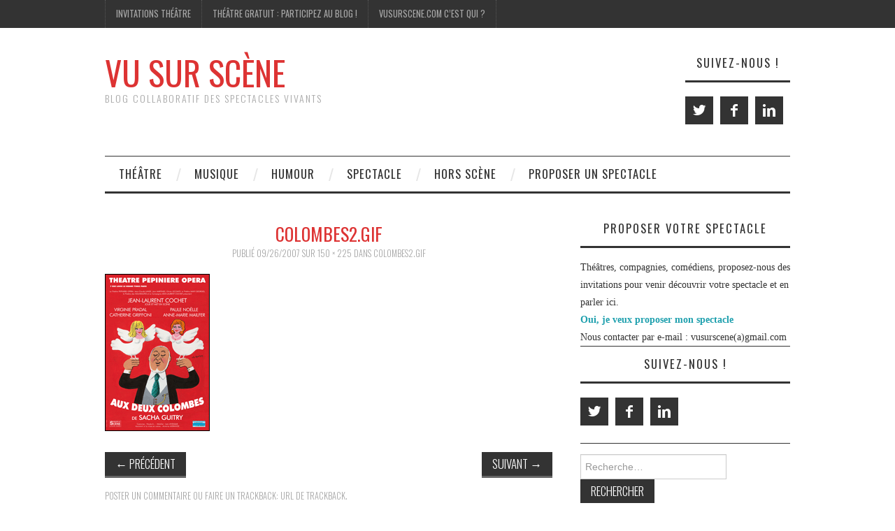

--- FILE ---
content_type: text/html; charset=UTF-8
request_url: https://www.vusurscene.com/colombes2gif/
body_size: 18351
content:
<!DOCTYPE html>
<html lang="fr-FR">
<head>
	<title>colombes2.gif &#8211; Vu Sur Scène</title>

	<meta charset="UTF-8">
	<meta name="viewport" content="width=device-width">

	<link rel="profile" href="http://gmpg.org/xfn/11">
	<link rel="pingback" href="https://www.vusurscene.com/xmlrpc.php">


	<title>colombes2.gif &#8211; Vu Sur Scène</title>
<meta name='robots' content='max-image-preview:large' />
<link rel='dns-prefetch' href='//fonts.googleapis.com' />
<link rel='dns-prefetch' href='//s.w.org' />
<link rel="alternate" type="application/rss+xml" title="Vu Sur Scène &raquo; Flux" href="https://www.vusurscene.com/feed/" />
<link rel="alternate" type="application/rss+xml" title="Vu Sur Scène &raquo; Flux des commentaires" href="https://www.vusurscene.com/comments/feed/" />
<link rel="alternate" type="application/rss+xml" title="Vu Sur Scène &raquo; colombes2.gif Flux des commentaires" href="https://www.vusurscene.com/feed/?attachment_id=261" />
		<script type="text/javascript">
			window._wpemojiSettings = {"baseUrl":"https:\/\/s.w.org\/images\/core\/emoji\/13.1.0\/72x72\/","ext":".png","svgUrl":"https:\/\/s.w.org\/images\/core\/emoji\/13.1.0\/svg\/","svgExt":".svg","source":{"concatemoji":"https:\/\/www.vusurscene.com\/wp-includes\/js\/wp-emoji-release.min.js?ver=5.8.3"}};
			!function(e,a,t){var n,r,o,i=a.createElement("canvas"),p=i.getContext&&i.getContext("2d");function s(e,t){var a=String.fromCharCode;p.clearRect(0,0,i.width,i.height),p.fillText(a.apply(this,e),0,0);e=i.toDataURL();return p.clearRect(0,0,i.width,i.height),p.fillText(a.apply(this,t),0,0),e===i.toDataURL()}function c(e){var t=a.createElement("script");t.src=e,t.defer=t.type="text/javascript",a.getElementsByTagName("head")[0].appendChild(t)}for(o=Array("flag","emoji"),t.supports={everything:!0,everythingExceptFlag:!0},r=0;r<o.length;r++)t.supports[o[r]]=function(e){if(!p||!p.fillText)return!1;switch(p.textBaseline="top",p.font="600 32px Arial",e){case"flag":return s([127987,65039,8205,9895,65039],[127987,65039,8203,9895,65039])?!1:!s([55356,56826,55356,56819],[55356,56826,8203,55356,56819])&&!s([55356,57332,56128,56423,56128,56418,56128,56421,56128,56430,56128,56423,56128,56447],[55356,57332,8203,56128,56423,8203,56128,56418,8203,56128,56421,8203,56128,56430,8203,56128,56423,8203,56128,56447]);case"emoji":return!s([10084,65039,8205,55357,56613],[10084,65039,8203,55357,56613])}return!1}(o[r]),t.supports.everything=t.supports.everything&&t.supports[o[r]],"flag"!==o[r]&&(t.supports.everythingExceptFlag=t.supports.everythingExceptFlag&&t.supports[o[r]]);t.supports.everythingExceptFlag=t.supports.everythingExceptFlag&&!t.supports.flag,t.DOMReady=!1,t.readyCallback=function(){t.DOMReady=!0},t.supports.everything||(n=function(){t.readyCallback()},a.addEventListener?(a.addEventListener("DOMContentLoaded",n,!1),e.addEventListener("load",n,!1)):(e.attachEvent("onload",n),a.attachEvent("onreadystatechange",function(){"complete"===a.readyState&&t.readyCallback()})),(n=t.source||{}).concatemoji?c(n.concatemoji):n.wpemoji&&n.twemoji&&(c(n.twemoji),c(n.wpemoji)))}(window,document,window._wpemojiSettings);
		</script>
		<style type="text/css">
img.wp-smiley,
img.emoji {
	display: inline !important;
	border: none !important;
	box-shadow: none !important;
	height: 1em !important;
	width: 1em !important;
	margin: 0 .07em !important;
	vertical-align: -0.1em !important;
	background: none !important;
	padding: 0 !important;
}
</style>
	<link rel='stylesheet' id='sb_instagram_styles-css'  href='https://www.vusurscene.com/wp-content/plugins/instagram-feed/css/sbi-styles.min.css?ver=2.9.9' type='text/css' media='all' />
<link rel='stylesheet' id='wp-block-library-css'  href='https://www.vusurscene.com/wp-includes/css/dist/block-library/style.min.css?ver=5.8.3' type='text/css' media='all' />
<link rel='stylesheet' id='bcct_style-css'  href='https://www.vusurscene.com/wp-content/plugins/better-click-to-tweet/assets/css/styles.css?ver=3.0' type='text/css' media='all' />
<link rel='stylesheet' id='ppress-frontend-css'  href='https://www.vusurscene.com/wp-content/plugins/wp-user-avatar/assets/css/frontend.min.css?ver=3.2.6' type='text/css' media='all' />
<link rel='stylesheet' id='ppress-flatpickr-css'  href='https://www.vusurscene.com/wp-content/plugins/wp-user-avatar/assets/flatpickr/flatpickr.min.css?ver=3.2.6' type='text/css' media='all' />
<link rel='stylesheet' id='ppress-select2-css'  href='https://www.vusurscene.com/wp-content/plugins/wp-user-avatar/assets/select2/select2.min.css?ver=5.8.3' type='text/css' media='all' />
<link rel='stylesheet' id='wordpress-popular-posts-css-css'  href='https://www.vusurscene.com/wp-content/plugins/wordpress-popular-posts/assets/css/wpp.css?ver=5.5.0' type='text/css' media='all' />
<link rel='stylesheet' id='athemes-headings-fonts-css'  href='//fonts.googleapis.com/css?family=Oswald%3A300%2C400%2C700&#038;ver=5.8.3' type='text/css' media='all' />
<link rel='stylesheet' id='athemes-symbols-css'  href='https://www.vusurscene.com/wp-content/themes/fashionistas/css/athemes-symbols.css?ver=5.8.3' type='text/css' media='all' />
<link rel='stylesheet' id='athemes-bootstrap-css'  href='https://www.vusurscene.com/wp-content/themes/fashionistas/css/bootstrap.min.css?ver=5.8.3' type='text/css' media='all' />
<link rel='stylesheet' id='athemes-style-css'  href='https://www.vusurscene.com/wp-content/themes/fashionistas/style.css?ver=5.8.3' type='text/css' media='all' />
<style id='athemes-style-inline-css' type='text/css'>
button, input[type="button"], input[type="reset"], input[type="submit"], #top-navigation, #top-navigation li:hover ul, #top-navigation li.sfHover ul, #main-navigation li:hover ul, #main-navigation li.sfHover ul, #main-navigation > .sf-menu > ul, .site-content [class*="navigation"] a, .widget-tab-nav li.active a, .widget-social-icons li a [class^="ico-"]:before, .site-footer { background: ; }
#main-navigation, .entry-footer, .page-header, .author-info, .site-content [class*="navigation"] a:hover, .site-content .post-navigation, .comments-title, .widget, .widget-title, ul.widget-tab-nav, .site-extra { border-color: ; }
.site-title a { color: #dd3333; }
.site-description { color: ; }
.entry-title, .entry-title a { color: #dd3333; }
body { color: ; }

</style>
<link rel='stylesheet' id='table-of-content-css'  href='https://www.vusurscene.com/wp-content/plugins/cm-table-of-content/assets/css/table-of-content-frontend.css?ver=5.8.3' type='text/css' media='all' />
<style id='table-of-content-inline-css' type='text/css'>
.cmtoc_table_of_contents_wrapper ul.cmtoc_table_of_contents_table li.cmtoc_level_0 a {
		font-size: 25px;
		}

		.cmtoc_table_of_contents_wrapper ul.cmtoc_table_of_contents_table li.cmtoc_level_1 a {
		font-size: 22px;
		}

		.cmtoc_table_of_contents_wrapper ul.cmtoc_table_of_contents_table li.cmtoc_level_2 a {
		font-size: 19px;
		}

		.cmtoc_table_of_contents_wrapper ul.cmtoc_table_of_contents_table li.cmtoc_level_3 a {
		font-size: 16px;
		}

		.cmtoc_table_of_contents_wrapper ul.cmtoc_table_of_contents_table li.cmtoc_level_4 a {
		font-size: 13px;
		}

		.cmtoc_table_of_contents_wrapper ul.cmtoc_table_of_contents_table li.cmtoc_level_5 a {
		font-size: 10px;
		}
</style>
<script type='text/javascript' src='https://www.vusurscene.com/wp-includes/js/jquery/jquery.min.js?ver=3.6.0' id='jquery-core-js'></script>
<script type='text/javascript' src='https://www.vusurscene.com/wp-includes/js/jquery/jquery-migrate.min.js?ver=3.3.2' id='jquery-migrate-js'></script>
<script type='text/javascript' src='https://www.vusurscene.com/wp-content/plugins/wp-user-avatar/assets/flatpickr/flatpickr.min.js?ver=5.8.3' id='ppress-flatpickr-js'></script>
<script type='text/javascript' src='https://www.vusurscene.com/wp-content/plugins/wp-user-avatar/assets/select2/select2.min.js?ver=5.8.3' id='ppress-select2-js'></script>
<script type='application/json' id='wpp-json'>
{"sampling_active":0,"sampling_rate":100,"ajax_url":"https:\/\/www.vusurscene.com\/wp-json\/wordpress-popular-posts\/v1\/popular-posts","api_url":"https:\/\/www.vusurscene.com\/wp-json\/wordpress-popular-posts","ID":261,"token":"de98aa1876","lang":0,"debug":0}
</script>
<script type='text/javascript' src='https://www.vusurscene.com/wp-content/plugins/wordpress-popular-posts/assets/js/wpp.min.js?ver=5.5.0' id='wpp-js-js'></script>
<script type='text/javascript' src='https://www.vusurscene.com/wp-content/themes/fashionistas/js/bootstrap.min.js?ver=5.8.3' id='athemes-bootstrap-js-js'></script>
<script type='text/javascript' src='https://www.vusurscene.com/wp-content/themes/fashionistas/js/hoverIntent.js?ver=5.8.3' id='athemes-superfish-hoverIntent-js'></script>
<script type='text/javascript' src='https://www.vusurscene.com/wp-content/themes/fashionistas/js/superfish.js?ver=5.8.3' id='athemes-superfish-js'></script>
<script type='text/javascript' src='https://www.vusurscene.com/wp-content/themes/fashionistas/js/settings.js?ver=5.8.3' id='athemes-settings-js'></script>
<link rel="https://api.w.org/" href="https://www.vusurscene.com/wp-json/" /><link rel="alternate" type="application/json" href="https://www.vusurscene.com/wp-json/wp/v2/media/261" /><link rel="EditURI" type="application/rsd+xml" title="RSD" href="https://www.vusurscene.com/xmlrpc.php?rsd" />
<link rel="wlwmanifest" type="application/wlwmanifest+xml" href="https://www.vusurscene.com/wp-includes/wlwmanifest.xml" /> 
<meta name="generator" content="WordPress 5.8.3" />
<link rel='shortlink' href='https://www.vusurscene.com/?p=261' />
<link rel="alternate" type="application/json+oembed" href="https://www.vusurscene.com/wp-json/oembed/1.0/embed?url=https%3A%2F%2Fwww.vusurscene.com%2Fcolombes2gif%2F" />
<link rel="alternate" type="text/xml+oembed" href="https://www.vusurscene.com/wp-json/oembed/1.0/embed?url=https%3A%2F%2Fwww.vusurscene.com%2Fcolombes2gif%2F&#038;format=xml" />
<script src='https://www.jfklub.info/?dm=b0cf8e03d5fb23ad035afa120bff1ac2&amp;action=load&amp;blogid=3&amp;siteid=1&amp;t=21579626&amp;back=https%3A%2F%2Fwww.vusurscene.com%2Fcolombes2gif%2F' type='text/javascript'></script>        <style>
            @-webkit-keyframes bgslide {
                from {
                    background-position-x: 0;
                }
                to {
                    background-position-x: -200%;
                }
            }

            @keyframes bgslide {
                    from {
                        background-position-x: 0;
                    }
                    to {
                        background-position-x: -200%;
                    }
            }

            .wpp-widget-placeholder {
                margin: 0 auto;
                width: 60px;
                height: 3px;
                background: #dd3737;
                background: -webkit-gradient(linear, left top, right top, from(#dd3737), color-stop(10%, #571313), to(#dd3737));
                background: linear-gradient(90deg, #dd3737 0%, #571313 10%, #dd3737 100%);
                background-size: 200% auto;
                border-radius: 3px;
                -webkit-animation: bgslide 1s infinite linear;
                animation: bgslide 1s infinite linear;
            }
        </style>
        <!--[if lt IE 9]>
<script src="https://www.vusurscene.com/wp-content/themes/fashionistas/js/html5shiv.js"></script>
<![endif]-->
</head>

<body class="attachment attachment-template-default single single-attachment postid-261 attachmentid-261 attachment-gif group-blog">

	<nav id="top-navigation" class="main-navigation" role="navigation">
		<div class="clearfix container">
			<div class="sf-menu"><ul id="menu-top" class="menu"><li id="menu-item-753" class="menu-item menu-item-type-post_type menu-item-object-page menu-item-753"><a href="https://www.vusurscene.com/theatre-gratuit/invitations-au-theatre/">Invitations Théâtre</a></li>
<li id="menu-item-754" class="menu-item menu-item-type-post_type menu-item-object-page menu-item-754"><a href="https://www.vusurscene.com/theatre-gratuit/">Théâtre gratuit : participez au blog !</a></li>
<li id="menu-item-755" class="menu-item menu-item-type-post_type menu-item-object-page menu-item-755"><a href="https://www.vusurscene.com/about-2/">Vusurscene.com c&rsquo;est qui ?</a></li>
</ul></div>		</div>
	<!-- #top-navigation --></nav>

	<header id="masthead" class="clearfix container site-header" role="banner">
		<div class="site-branding">
						
								<div class="site-title">
					<a href="https://www.vusurscene.com/" title="Vu Sur Scène" rel="home">
						Vu Sur Scène					</a>
				</div>
				<div class="site-description">Blog collaboratif des spectacles vivants</div>
					<!-- .site-branding --></div>

		<div id="athemes_social_icons-3" class="widget widget_athemes_social_icons"><h3 class="widget-title">Suivez-nous !</h3><ul class="clearfix widget-social-icons">					<li class="widget-si-twitter"><a href="https://www.twitter.com/vusurscene" title="Twitter"><i class="ico-twitter"></i></a></li>
										<li class="widget-si-facebook"><a href="https://www.facebook.com/VuSurScene/" title="Facebook"><i class="ico-facebook"></i></a></li>
										<li class="widget-si-linkedin"><a href="https://www.linkedin.com/in/jffasquel/" title="Linkedin"><i class="ico-linkedin"></i></a></li>
					<!-- .widget-social-icons --></ul></div>	<!-- #masthead --></header>

	<nav id="main-navigation" class="container main-navigation" role="navigation">
		<a href="#main-navigation" class="nav-open">Menu</a>
		<a href="#" class="nav-close">Close</a>
		<div class="sf-menu"><ul id="menu-sous-titre" class="menu"><li id="menu-item-2292" class="menu-item menu-item-type-taxonomy menu-item-object-category menu-item-2292"><a href="https://www.vusurscene.com/category/au-theatre-ce-soir/">Théâtre</a></li>
<li id="menu-item-2299" class="menu-item menu-item-type-custom menu-item-object-custom menu-item-2299"><a href="http://www.vusurscene.com/category/spectacle/concert/">Musique</a></li>
<li id="menu-item-2300" class="menu-item menu-item-type-custom menu-item-object-custom menu-item-2300"><a href="http://www.vusurscene.com/category/spectacle/humour/">Humour</a></li>
<li id="menu-item-2293" class="menu-item menu-item-type-taxonomy menu-item-object-category menu-item-2293"><a href="https://www.vusurscene.com/category/spectacle/">Spectacle</a></li>
<li id="menu-item-2294" class="menu-item menu-item-type-taxonomy menu-item-object-category menu-item-2294"><a href="https://www.vusurscene.com/category/hors-scene/">Hors Scène</a></li>
<li id="menu-item-2295" class="menu-item menu-item-type-custom menu-item-object-custom menu-item-2295"><a href="http://www.vusurscene.com/2016/10/19/proposer-un-spectacle/">Proposer un spectacle</a></li>
</ul></div>	<!-- #main-navigation --></nav>

	<div id="main" class="site-main">
		<div class="clearfix container">
	<div id="primary" class="content-area image-attachment">
		<div id="content" class="site-content" role="main">

		
			<article id="post-261" class="post-261 attachment type-attachment status-inherit hentry">
				<header class="entry-header">
					<h1 class="entry-title">colombes2.gif</h1>
					<div class="entry-meta">
						Publié <span class="entry-date"><time class="entry-date" datetime="2007-09-26T14:51:23+00:00">09/26/2007</time></span> sur <a href="https://www.vusurscene.com/files/2007/09/colombes2.gif" title="Lien vers image taille réelle">150 &times; 225</a> dans <a href="https://www.vusurscene.com/colombes2gif/" title="Retour vers colombes2.gif" rel="gallery">colombes2.gif</a>					</div><!-- .entry-meta -->
				</header><!-- .entry-header -->

				<div class="entry-content">
					<div class="entry-attachment">
						<div class="attachment">
							<a href="https://www.vusurscene.com/20163-b-foot-sette-bjpg/" title="colombes2.gif" rel="attachment"><img width="150" height="225" src="https://www.vusurscene.com/files/2007/09/colombes2.gif" class="attachment-1200x1200 size-1200x1200" alt="" loading="lazy" /></a>						</div><!-- .attachment -->

											</div><!-- .entry-attachment -->

									</div><!-- .entry-content -->

				<nav role="navigation" id="image-navigation" class="image-navigation">
					<div class="nav-previous"><a href='https://www.vusurscene.com/victorjpg/'><span class="meta-nav">&larr;</span> Précédent</a></div>
					<div class="nav-next"><a href='https://www.vusurscene.com/image_djuan_gdejpg/'>Suivant <span class="meta-nav">&rarr;</span></a></div>
				</nav><!-- #image-navigation -->

				<footer class="entry-meta">
					<a class="comment-link" href="#respond" title="Poster un commentaire">Poster un commentaire</a> ou faire un trackback: <a class="trackback-link" href="https://www.vusurscene.com/colombes2gif/trackback/" title="URL de Trackback" rel="trackback">URL de Trackback</a>.				</footer><!-- .entry-meta -->
			</article><!-- #post-## -->

			
	<div id="comments" class="comments-area">

	
	
	
		<div id="respond" class="comment-respond">
		<h3 id="reply-title" class="comment-reply-title">Laisser un commentaire <small><a rel="nofollow" id="cancel-comment-reply-link" href="/colombes2gif/#respond" style="display:none;">Annuler la réponse</a></small></h3><p class="must-log-in">Vous devez <a href="https://www.vusurscene.com/wp-login.php?redirect_to=https%3A%2F%2Fwww.vusurscene.com%2Fcolombes2gif%2F">vous connecter</a> pour publier un commentaire.</p>	</div><!-- #respond -->
	
</div><!-- #comments -->

		
		</div><!-- #content -->
	</div><!-- #primary -->

<div id="widget-area-2" class="site-sidebar widget-area" role="complementary">
	<aside id="text-12" class="widget widget_text"><h3 class="widget-title">Proposer votre spectacle</h3>			<div class="textwidget">Théâtres, compagnies, comédiens, proposez-nous des invitations pour venir découvrir votre spectacle et en parler ici. </br><strong>
<a href="http://www.vusurscene.com/2016/10/19/proposer-un-spectacle/">Oui, je veux proposer mon spectacle</a></strong><br>
Nous contacter par e-mail : vusurscene(a)gmail.com</div>
		</aside><aside id="athemes_social_icons-4" class="widget widget_athemes_social_icons"><h3 class="widget-title">Suivez-nous !</h3><ul class="clearfix widget-social-icons">					<li class="widget-si-twitter"><a href="https://www.twitter.com/vusurscene" title="Twitter"><i class="ico-twitter"></i></a></li>
										<li class="widget-si-facebook"><a href="https://www.facebook.com/VuSurScene/" title="Facebook"><i class="ico-facebook"></i></a></li>
										<li class="widget-si-linkedin"><a href="https://www.linkedin.com/in/jffasquel/" title="Linkedin"><i class="ico-linkedin"></i></a></li>
					<!-- .widget-social-icons --></ul></aside><aside id="search-3" class="widget widget_search"><form role="search" method="get" class="search-form" action="https://www.vusurscene.com/">
	<label>
		<span class="screen-reader-text">Rechercher&nbsp;:</span>
		<input type="search" class="search-field" placeholder="Recherche&hellip;" value="" name="s" title="Rechercher&nbsp;:">
	</label>
	<input type="submit" class="search-submit" value="Rechercher">
</form>
</aside><aside id="athemes_tabs-2" class="widget widget_athemes_tabs">
		<ul id="widget-tab" class="clearfix widget-tab-nav">
			<li class="active"><a href="#widget-tab-popular">Plus populaires</a></li>
			<li><a href="#widget-tab-latest">Dernière version</a></li>
			<li><a href="#widget-tab-tags">Étiquettes</a></li>
		</ul>
 
		<div class="widget-tab-content">
			<div class="tab-pane active" id="widget-tab-popular">
				<ul>
												
					<li class="clearfix">
												<div class="widget-entry-content">
							<h4><a href="https://www.vusurscene.com/2010/02/15/places-de-theatre-offertes-pour-feydeau/" title="Places de théâtre offertes pour Feydeau" rel="bookmark">Places de théâtre offertes pour Feydeau</a></h4>
							<span>21 commentaires</span>
						</div>
											</li>
												
					<li class="clearfix">
												<div class="widget-entry-thumbnail">
							<a href="https://www.vusurscene.com/2011/01/05/4-places-a-gagner-pour-le-week-end-du-4-au-cine-13/" title="4 places à gagner pour “le Week End du 4″ au Ciné 13"><img width="33" height="50" src="https://www.vusurscene.com/files/2011/01/leweekenddu4_40x60def.jpg" class="attachment-thumb-small size-thumb-small wp-post-image" alt="" loading="lazy" title="4 places à gagner pour “le Week End du 4″ au Ciné 13" srcset="https://www.vusurscene.com/files/2011/01/leweekenddu4_40x60def.jpg 1067w, https://www.vusurscene.com/files/2011/01/leweekenddu4_40x60def-200x300.jpg 200w, https://www.vusurscene.com/files/2011/01/leweekenddu4_40x60def-682x1024.jpg 682w" sizes="(max-width: 33px) 100vw, 33px" /></a>
						</div>
						<div class="widget-entry-summary">
							<h4><a href="https://www.vusurscene.com/2011/01/05/4-places-a-gagner-pour-le-week-end-du-4-au-cine-13/" title="4 places à gagner pour “le Week End du 4″ au Ciné 13" rel="bookmark">4 places à gagner pour “le Week End du 4″ au Ciné 13</a></h4>
							<span>12 commentaires</span>
						</div>
											</li>
												
					<li class="clearfix">
												<div class="widget-entry-thumbnail">
							<a href="https://www.vusurscene.com/2010/09/27/le-technicien-au-palais-royal-4-places-a-gagner/" title="Le Technicien au Palais Royal : 4 places à gagner !"><img width="33" height="50" src="https://www.vusurscene.com/files/2010/09/AfficheLeTechnicien.jpg" class="attachment-thumb-small size-thumb-small wp-post-image" alt="" loading="lazy" title="Le Technicien au Palais Royal : 4 places à gagner !" srcset="https://www.vusurscene.com/files/2010/09/AfficheLeTechnicien.jpg 472w, https://www.vusurscene.com/files/2010/09/AfficheLeTechnicien-198x300.jpg 198w" sizes="(max-width: 33px) 100vw, 33px" /></a>
						</div>
						<div class="widget-entry-summary">
							<h4><a href="https://www.vusurscene.com/2010/09/27/le-technicien-au-palais-royal-4-places-a-gagner/" title="Le Technicien au Palais Royal : 4 places à gagner !" rel="bookmark">Le Technicien au Palais Royal : 4 places à gagner !</a></h4>
							<span>8 commentaires</span>
						</div>
											</li>
												
					<li class="clearfix">
												<div class="widget-entry-thumbnail">
							<a href="https://www.vusurscene.com/2010/09/13/16-places-offertes-pour-le-festival-un-automne-a-tisser/" title="16 places offertes pour le festival Un Automne à Tisser"><img width="33" height="50" src="https://www.vusurscene.com/files/2010/09/automneatisser.jpg" class="attachment-thumb-small size-thumb-small wp-post-image" alt="" loading="lazy" title="16 places offertes pour le festival Un Automne à Tisser" srcset="https://www.vusurscene.com/files/2010/09/automneatisser.jpg 539w, https://www.vusurscene.com/files/2010/09/automneatisser-199x300.jpg 199w" sizes="(max-width: 33px) 100vw, 33px" /></a>
						</div>
						<div class="widget-entry-summary">
							<h4><a href="https://www.vusurscene.com/2010/09/13/16-places-offertes-pour-le-festival-un-automne-a-tisser/" title="16 places offertes pour le festival Un Automne à Tisser" rel="bookmark">16 places offertes pour le festival Un Automne à Tisser</a></h4>
							<span>4 commentaires</span>
						</div>
											</li>
												
					<li class="clearfix">
												<div class="widget-entry-content">
							<h4><a href="https://www.vusurscene.com/2009/01/31/lhair-de-rien/" title="L&#039;Hair&#8230; de rien" rel="bookmark">L&#039;Hair&#8230; de rien</a></h4>
							<span>4 commentaires</span>
						</div>
											</li>
												
					<li class="clearfix">
												<div class="widget-entry-content">
							<h4><a href="https://www.vusurscene.com/2010/02/10/deux-feydeau-pour-le-prix-dun/" title="Deux Feydeau pour le prix d&#039;un" rel="bookmark">Deux Feydeau pour le prix d&#039;un</a></h4>
							<span>4 commentaires</span>
						</div>
											</li>
												
					<li class="clearfix">
												<div class="widget-entry-content">
							<h4><a href="https://www.vusurscene.com/2007/11/16/le-diner-de-cons/" title="Le dîner de cons" rel="bookmark">Le dîner de cons</a></h4>
							<span>3 commentaires</span>
						</div>
											</li>
												
					<li class="clearfix">
												<div class="widget-entry-content">
							<h4><a href="https://www.vusurscene.com/2007/11/29/les-fugueuses/" title="Les Fugueuses" rel="bookmark">Les Fugueuses</a></h4>
							<span>3 commentaires</span>
						</div>
											</li>
												
					<li class="clearfix">
												<div class="widget-entry-content">
							<h4><a href="https://www.vusurscene.com/2009/05/03/le-fieald-au-trevise/" title="Le Fieald au Trévise" rel="bookmark">Le Fieald au Trévise</a></h4>
							<span>3 commentaires</span>
						</div>
											</li>
												
					<li class="clearfix">
												<div class="widget-entry-content">
							<h4><a href="https://www.vusurscene.com/2007/05/16/allo-cest-marc/" title="La Valse des pingouins" rel="bookmark">La Valse des pingouins</a></h4>
							<span>3 commentaires</span>
						</div>
											</li>
								</ul>
			<!-- #widget-tab-popular --></div>

			<div class="tab-pane" id="widget-tab-latest">
				<ul>
										<li class="clearfix">
												<div class="widget-entry-thumbnail">
							<a href="https://www.vusurscene.com/2025/09/29/atelier-theatre-pour-celibataires-osez-la-rencontre-autrement/" title="Atelier théâtre pour célibataires : osez la rencontre autrement"><img width="50" height="50" src="https://www.vusurscene.com/files/2025/09/apero_fut-206-50x50.jpg" class="attachment-thumb-small size-thumb-small wp-post-image" alt="atelier theatre celibataire" loading="lazy" title="Atelier théâtre pour célibataires : osez la rencontre autrement" srcset="https://www.vusurscene.com/files/2025/09/apero_fut-206-50x50.jpg 50w, https://www.vusurscene.com/files/2025/09/apero_fut-206-150x150.jpg 150w" sizes="(max-width: 50px) 100vw, 50px" /></a>
						</div>
						<div class="widget-entry-summary">
							<h4><a href="https://www.vusurscene.com/2025/09/29/atelier-theatre-pour-celibataires-osez-la-rencontre-autrement/" title="Atelier théâtre pour célibataires : osez la rencontre autrement" rel="bookmark">Atelier théâtre pour célibataires : osez la rencontre autrement</a></h4>
							<span>septembre 29, 2025</span>
						</div>							
											</li>
										<li class="clearfix">
												<div class="widget-entry-thumbnail">
							<a href="https://www.vusurscene.com/2025/08/01/le-brasier-cie-lautre-rive-un-texte-de-david-paquet-avignon-off/" title="Le Brasier, Cie l&rsquo;Autre Rive, un texte de David Paquet (Avignon off)"><img width="50" height="50" src="https://www.vusurscene.com/files/2025/08/le-brasier-theatre-avignon-off-50x50.jpg" class="attachment-thumb-small size-thumb-small wp-post-image" alt="le brasier theatre" loading="lazy" title="Le Brasier, Cie l&rsquo;Autre Rive, un texte de David Paquet (Avignon off)" srcset="https://www.vusurscene.com/files/2025/08/le-brasier-theatre-avignon-off-50x50.jpg 50w, https://www.vusurscene.com/files/2025/08/le-brasier-theatre-avignon-off-150x150.jpg 150w" sizes="(max-width: 50px) 100vw, 50px" /></a>
						</div>
						<div class="widget-entry-summary">
							<h4><a href="https://www.vusurscene.com/2025/08/01/le-brasier-cie-lautre-rive-un-texte-de-david-paquet-avignon-off/" title="Le Brasier, Cie l&rsquo;Autre Rive, un texte de David Paquet (Avignon off)" rel="bookmark">Le Brasier, Cie l&rsquo;Autre Rive, un texte de David Paquet (Avignon off)</a></h4>
							<span>août 01, 2025</span>
						</div>							
											</li>
										<li class="clearfix">
												<div class="widget-entry-thumbnail">
							<a href="https://www.vusurscene.com/2025/08/01/nuit-de-contes-par-arnaud-pelletier-acteur-pelerin/" title="Nuit de contes &#8211; par Arnaud Pelletier, acteur pèlerin"><img width="50" height="50" src="https://www.vusurscene.com/files/2025/08/Arnaud-Pelletier-50x50.png" class="attachment-thumb-small size-thumb-small wp-post-image" alt="Arnaud Pelletier" loading="lazy" title="Nuit de contes &#8211; par Arnaud Pelletier, acteur pèlerin" srcset="https://www.vusurscene.com/files/2025/08/Arnaud-Pelletier-50x50.png 50w, https://www.vusurscene.com/files/2025/08/Arnaud-Pelletier-150x150.png 150w" sizes="(max-width: 50px) 100vw, 50px" /></a>
						</div>
						<div class="widget-entry-summary">
							<h4><a href="https://www.vusurscene.com/2025/08/01/nuit-de-contes-par-arnaud-pelletier-acteur-pelerin/" title="Nuit de contes &#8211; par Arnaud Pelletier, acteur pèlerin" rel="bookmark">Nuit de contes &#8211; par Arnaud Pelletier, acteur pèlerin</a></h4>
							<span>août 01, 2025</span>
						</div>							
											</li>
										<li class="clearfix">
												<div class="widget-entry-thumbnail">
							<a href="https://www.vusurscene.com/2025/06/01/avant-que-joublie-de-deborah-falbo/" title="« Avant que j&rsquo;oublie » de Déborah Falbo"><img width="50" height="50" src="https://www.vusurscene.com/files/2025/06/avant-que-joublie-deborah-falbo-50x50.jpg" class="attachment-thumb-small size-thumb-small wp-post-image" alt="avant-que-joublie-deborah-falbo" loading="lazy" title="« Avant que j&rsquo;oublie » de Déborah Falbo" srcset="https://www.vusurscene.com/files/2025/06/avant-que-joublie-deborah-falbo-50x50.jpg 50w, https://www.vusurscene.com/files/2025/06/avant-que-joublie-deborah-falbo-150x150.jpg 150w" sizes="(max-width: 50px) 100vw, 50px" /></a>
						</div>
						<div class="widget-entry-summary">
							<h4><a href="https://www.vusurscene.com/2025/06/01/avant-que-joublie-de-deborah-falbo/" title="« Avant que j&rsquo;oublie » de Déborah Falbo" rel="bookmark">« Avant que j&rsquo;oublie » de Déborah Falbo</a></h4>
							<span>juin 01, 2025</span>
						</div>							
											</li>
										<li class="clearfix">
												<div class="widget-entry-content">
							<h4><a href="https://www.vusurscene.com/2025/03/25/pas-perdus-anais-barbeau-lavalette-theatre-duceppe/" title="« Pas perdus » Anais Barbeau  Lavalette -Theatre Duceppe" rel="bookmark">« Pas perdus » Anais Barbeau  Lavalette -Theatre Duceppe</a></h4>
							<span>mars 25, 2025</span>
						</div>							
											</li>
										<li class="clearfix">
												<div class="widget-entry-thumbnail">
							<a href="https://www.vusurscene.com/2023/12/17/fred-blin-a-t-on-toujours-raison-which-witch-are-you/" title="Fred Blin : a-t-on toujours raison ? Which witch are you ?"><img width="50" height="50" src="https://www.vusurscene.com/files/2023/12/Fred-Blin-dans-Which-witch-are-you-50x50.jpg" class="attachment-thumb-small size-thumb-small wp-post-image" alt="fred blin seul en scène" loading="lazy" title="Fred Blin : a-t-on toujours raison ? Which witch are you ?" srcset="https://www.vusurscene.com/files/2023/12/Fred-Blin-dans-Which-witch-are-you-50x50.jpg 50w, https://www.vusurscene.com/files/2023/12/Fred-Blin-dans-Which-witch-are-you-150x150.jpg 150w" sizes="(max-width: 50px) 100vw, 50px" /></a>
						</div>
						<div class="widget-entry-summary">
							<h4><a href="https://www.vusurscene.com/2023/12/17/fred-blin-a-t-on-toujours-raison-which-witch-are-you/" title="Fred Blin : a-t-on toujours raison ? Which witch are you ?" rel="bookmark">Fred Blin : a-t-on toujours raison ? Which witch are you ?</a></h4>
							<span>décembre 17, 2023</span>
						</div>							
											</li>
										<li class="clearfix">
												<div class="widget-entry-thumbnail">
							<a href="https://www.vusurscene.com/2023/07/06/stomp-is-back-a-bobino/" title="Stomp is back à Bobino"><img width="50" height="50" src="https://www.vusurscene.com/files/2023/07/stomp-bobino-50x50.jpeg" class="attachment-thumb-small size-thumb-small wp-post-image" alt="stomp à bobino" loading="lazy" title="Stomp is back à Bobino" srcset="https://www.vusurscene.com/files/2023/07/stomp-bobino-50x50.jpeg 50w, https://www.vusurscene.com/files/2023/07/stomp-bobino-150x150.jpeg 150w" sizes="(max-width: 50px) 100vw, 50px" /></a>
						</div>
						<div class="widget-entry-summary">
							<h4><a href="https://www.vusurscene.com/2023/07/06/stomp-is-back-a-bobino/" title="Stomp is back à Bobino" rel="bookmark">Stomp is back à Bobino</a></h4>
							<span>juillet 06, 2023</span>
						</div>							
											</li>
										<li class="clearfix">
												<div class="widget-entry-thumbnail">
							<a href="https://www.vusurscene.com/2023/03/16/soy-de-cuba-la-comedie-musicale-qui-vous-emmene-a-la-havane/" title="Soy de Cuba, la comédié musicale qui vous emmène à La Havane"><img width="50" height="50" src="https://www.vusurscene.com/files/2023/03/soy-de-cuba-spectacle-paris-50x50.jpg" class="attachment-thumb-small size-thumb-small wp-post-image" alt="spectacle soy de cuba" loading="lazy" title="Soy de Cuba, la comédié musicale qui vous emmène à La Havane" srcset="https://www.vusurscene.com/files/2023/03/soy-de-cuba-spectacle-paris-50x50.jpg 50w, https://www.vusurscene.com/files/2023/03/soy-de-cuba-spectacle-paris-150x150.jpg 150w" sizes="(max-width: 50px) 100vw, 50px" /></a>
						</div>
						<div class="widget-entry-summary">
							<h4><a href="https://www.vusurscene.com/2023/03/16/soy-de-cuba-la-comedie-musicale-qui-vous-emmene-a-la-havane/" title="Soy de Cuba, la comédié musicale qui vous emmène à La Havane" rel="bookmark">Soy de Cuba, la comédié musicale qui vous emmène à La Havane</a></h4>
							<span>mars 16, 2023</span>
						</div>							
											</li>
										<li class="clearfix">
												<div class="widget-entry-thumbnail">
							<a href="https://www.vusurscene.com/2023/03/07/red-game-spectacle-coquin-dont-vous-etes-le-heros/" title="Red Game, spectacle coquin dont vous êtes le héros"><img width="50" height="50" src="https://www.vusurscene.com/files/2023/03/spectacle-coquin-red-game-sweet-paradise-50x50.jpeg" class="attachment-thumb-small size-thumb-small wp-post-image" alt="spectacle coquin red game sweet paradise" loading="lazy" title="Red Game, spectacle coquin dont vous êtes le héros" srcset="https://www.vusurscene.com/files/2023/03/spectacle-coquin-red-game-sweet-paradise-50x50.jpeg 50w, https://www.vusurscene.com/files/2023/03/spectacle-coquin-red-game-sweet-paradise-150x150.jpeg 150w" sizes="(max-width: 50px) 100vw, 50px" /></a>
						</div>
						<div class="widget-entry-summary">
							<h4><a href="https://www.vusurscene.com/2023/03/07/red-game-spectacle-coquin-dont-vous-etes-le-heros/" title="Red Game, spectacle coquin dont vous êtes le héros" rel="bookmark">Red Game, spectacle coquin dont vous êtes le héros</a></h4>
							<span>mars 07, 2023</span>
						</div>							
											</li>
										<li class="clearfix">
												<div class="widget-entry-thumbnail">
							<a href="https://www.vusurscene.com/2023/01/19/le-journal-de-paris-par-edouard-baer/" title="Le Journal de Paris par Edouard Baer"><img width="50" height="50" src="https://www.vusurscene.com/files/2023/01/Journal-de-Paris-Post-carre-2-50x50.jpg" class="attachment-thumb-small size-thumb-small wp-post-image" alt="journal de paris edouard baer" loading="lazy" title="Le Journal de Paris par Edouard Baer" srcset="https://www.vusurscene.com/files/2023/01/Journal-de-Paris-Post-carre-2-50x50.jpg 50w, https://www.vusurscene.com/files/2023/01/Journal-de-Paris-Post-carre-2-300x300.jpg 300w, https://www.vusurscene.com/files/2023/01/Journal-de-Paris-Post-carre-2-150x150.jpg 150w, https://www.vusurscene.com/files/2023/01/Journal-de-Paris-Post-carre-2.jpg 600w" sizes="(max-width: 50px) 100vw, 50px" /></a>
						</div>
						<div class="widget-entry-summary">
							<h4><a href="https://www.vusurscene.com/2023/01/19/le-journal-de-paris-par-edouard-baer/" title="Le Journal de Paris par Edouard Baer" rel="bookmark">Le Journal de Paris par Edouard Baer</a></h4>
							<span>janvier 19, 2023</span>
						</div>							
											</li>
									</ul>
			<!-- #widget-tab-latest --></div>

			<div class="tab-pane" id="widget-tab-tags">
				<a href="https://www.vusurscene.com/tag/comedie/" class="tag-cloud-link tag-link-56 tag-link-position-1" style="font-size: 1.6em;" aria-label="comédie (42 éléments)">comédie</a>
<a href="https://www.vusurscene.com/tag/humour-2/" class="tag-cloud-link tag-link-39 tag-link-position-2" style="font-size: 1.5097744360902em;" aria-label="humour (26 éléments)">humour</a>
<a href="https://www.vusurscene.com/tag/musique/" class="tag-cloud-link tag-link-45 tag-link-position-3" style="font-size: 1.4330827067669em;" aria-label="musique (17 éléments)">musique</a>
<a href="https://www.vusurscene.com/tag/spectacle-2/" class="tag-cloud-link tag-link-93 tag-link-position-4" style="font-size: 1.2706766917293em;" aria-label="spectacle (7 éléments)">spectacle</a>
<a href="https://www.vusurscene.com/tag/theatre-clavel/" class="tag-cloud-link tag-link-128 tag-link-position-5" style="font-size: 1.2706766917293em;" aria-label="théâtre Clavel (7 éléments)">théâtre Clavel</a>
<a href="https://www.vusurscene.com/tag/comedie-des-3-bornes/" class="tag-cloud-link tag-link-145 tag-link-position-6" style="font-size: 1.2706766917293em;" aria-label="comédie des 3 bornes (7 éléments)">comédie des 3 bornes</a>
<a href="https://www.vusurscene.com/tag/danse/" class="tag-cloud-link tag-link-44 tag-link-position-7" style="font-size: 1.2481203007519em;" aria-label="danse (6 éléments)">danse</a>
<a href="https://www.vusurscene.com/tag/cafe-de-la-gare/" class="tag-cloud-link tag-link-31 tag-link-position-8" style="font-size: 1.2165413533835em;" aria-label="Café de la gare (5 éléments)">Café de la gare</a>
<a href="https://www.vusurscene.com/tag/concert-2/" class="tag-cloud-link tag-link-88 tag-link-position-9" style="font-size: 1.2165413533835em;" aria-label="concert (5 éléments)">concert</a>
<a href="https://www.vusurscene.com/tag/enfant/" class="tag-cloud-link tag-link-182 tag-link-position-10" style="font-size: 1.2165413533835em;" aria-label="enfant (5 éléments)">enfant</a>
<a href="https://www.vusurscene.com/tag/cirque/" class="tag-cloud-link tag-link-386 tag-link-position-11" style="font-size: 1.2165413533835em;" aria-label="cirque (5 éléments)">cirque</a>
<a href="https://www.vusurscene.com/tag/theatre-pixel/" class="tag-cloud-link tag-link-257 tag-link-position-12" style="font-size: 1.1804511278195em;" aria-label="théâtre Pixel (4 éléments)">théâtre Pixel</a>
<a href="https://www.vusurscene.com/tag/moliere/" class="tag-cloud-link tag-link-223 tag-link-position-13" style="font-size: 1.1804511278195em;" aria-label="Molière (4 éléments)">Molière</a>
<a href="https://www.vusurscene.com/tag/cinema/" class="tag-cloud-link tag-link-221 tag-link-position-14" style="font-size: 1.1804511278195em;" aria-label="cinéma (4 éléments)">cinéma</a>
<a href="https://www.vusurscene.com/tag/theatre-du-marais/" class="tag-cloud-link tag-link-164 tag-link-position-15" style="font-size: 1.1804511278195em;" aria-label="théâtre du marais (4 éléments)">théâtre du marais</a>
<a href="https://www.vusurscene.com/tag/point-virgule/" class="tag-cloud-link tag-link-154 tag-link-position-16" style="font-size: 1.1804511278195em;" aria-label="Point Virgule (4 éléments)">Point Virgule</a>
<a href="https://www.vusurscene.com/tag/avignon/" class="tag-cloud-link tag-link-29 tag-link-position-17" style="font-size: 1.1804511278195em;" aria-label="Avignon (4 éléments)">Avignon</a>
<a href="https://www.vusurscene.com/tag/one-man-show/" class="tag-cloud-link tag-link-339 tag-link-position-18" style="font-size: 1.1353383458647em;" aria-label="One man show (3 éléments)">One man show</a>
<a href="https://www.vusurscene.com/tag/theatre-de-menilmontant/" class="tag-cloud-link tag-link-299 tag-link-position-19" style="font-size: 1.1353383458647em;" aria-label="théâtre de Ménilmontant (3 éléments)">théâtre de Ménilmontant</a>
<a href="https://www.vusurscene.com/tag/magie/" class="tag-cloud-link tag-link-269 tag-link-position-20" style="font-size: 1.1353383458647em;" aria-label="magie (3 éléments)">magie</a>
<a href="https://www.vusurscene.com/tag/pascal-provost/" class="tag-cloud-link tag-link-260 tag-link-position-21" style="font-size: 1.1353383458647em;" aria-label="Pascal Provost (3 éléments)">Pascal Provost</a>
<a href="https://www.vusurscene.com/tag/theatre-akteon/" class="tag-cloud-link tag-link-207 tag-link-position-22" style="font-size: 1.1353383458647em;" aria-label="théâtre Aktéon (3 éléments)">théâtre Aktéon</a>
<a href="https://www.vusurscene.com/tag/comedie-musicale/" class="tag-cloud-link tag-link-151 tag-link-position-23" style="font-size: 1.1353383458647em;" aria-label="comédie musicale (3 éléments)">comédie musicale</a>
<a href="https://www.vusurscene.com/tag/theatre-de-la-reine-blanche/" class="tag-cloud-link tag-link-131 tag-link-position-24" style="font-size: 1.1353383458647em;" aria-label="théâtre de la Reine Blanche (3 éléments)">théâtre de la Reine Blanche</a>
<a href="https://www.vusurscene.com/tag/shakespeare/" class="tag-cloud-link tag-link-143 tag-link-position-25" style="font-size: 1.1353383458647em;" aria-label="Shakespeare (3 éléments)">Shakespeare</a>
<a href="https://www.vusurscene.com/tag/asie/" class="tag-cloud-link tag-link-76 tag-link-position-26" style="font-size: 1.1353383458647em;" aria-label="Asie (3 éléments)">Asie</a>
<a href="https://www.vusurscene.com/tag/manufacture-des-abesses/" class="tag-cloud-link tag-link-71 tag-link-position-27" style="font-size: 1.1353383458647em;" aria-label="Manufacture des Abesses (3 éléments)">Manufacture des Abesses</a>
<a href="https://www.vusurscene.com/tag/theatre-de-latelier/" class="tag-cloud-link tag-link-64 tag-link-position-28" style="font-size: 1.1353383458647em;" aria-label="théâtre de l&#039;Atelier (3 éléments)">théâtre de l&#039;Atelier</a>
<a href="https://www.vusurscene.com/tag/le-palace/" class="tag-cloud-link tag-link-50 tag-link-position-29" style="font-size: 1.1353383458647em;" aria-label="Le Palace (3 éléments)">Le Palace</a>
<a href="https://www.vusurscene.com/tag/tragedie/" class="tag-cloud-link tag-link-47 tag-link-position-30" style="font-size: 1.1353383458647em;" aria-label="tragédie (3 éléments)">tragédie</a>
<a href="https://www.vusurscene.com/tag/blog/" class="tag-cloud-link tag-link-28 tag-link-position-31" style="font-size: 1.1353383458647em;" aria-label="blog (3 éléments)">blog</a>
<a href="https://www.vusurscene.com/tag/palais-des-glaces/" class="tag-cloud-link tag-link-169 tag-link-position-32" style="font-size: 1.1353383458647em;" aria-label="Palais des Glaces (3 éléments)">Palais des Glaces</a>
<a href="https://www.vusurscene.com/tag/theatre-darius-milhaud/" class="tag-cloud-link tag-link-125 tag-link-position-33" style="font-size: 1.1353383458647em;" aria-label="théâtre Darius Milhaud (3 éléments)">théâtre Darius Milhaud</a>
<a href="https://www.vusurscene.com/tag/ballet/" class="tag-cloud-link tag-link-181 tag-link-position-34" style="font-size: 1.0812030075188em;" aria-label="ballet (2 éléments)">ballet</a>
<a href="https://www.vusurscene.com/tag/enfants-2/" class="tag-cloud-link tag-link-203 tag-link-position-35" style="font-size: 1.0812030075188em;" aria-label="enfants (2 éléments)">enfants</a>
<a href="https://www.vusurscene.com/tag/theatre-de-lessaion/" class="tag-cloud-link tag-link-204 tag-link-position-36" style="font-size: 1.0812030075188em;" aria-label="théâtre de l&#039;Essaion (2 éléments)">théâtre de l&#039;Essaion</a>
<a href="https://www.vusurscene.com/tag/film/" class="tag-cloud-link tag-link-220 tag-link-position-37" style="font-size: 1.0812030075188em;" aria-label="film (2 éléments)">film</a>
<a href="https://www.vusurscene.com/tag/theatre-porte-saint-martin/" class="tag-cloud-link tag-link-224 tag-link-position-38" style="font-size: 1.0812030075188em;" aria-label="théâtre Porte Saint Martin (2 éléments)">théâtre Porte Saint Martin</a>
<a href="https://www.vusurscene.com/tag/comedie-saint-michel/" class="tag-cloud-link tag-link-229 tag-link-position-39" style="font-size: 1.0812030075188em;" aria-label="Comédie Saint Michel (2 éléments)">Comédie Saint Michel</a>
<a href="https://www.vusurscene.com/tag/laurette-theatre/" class="tag-cloud-link tag-link-237 tag-link-position-40" style="font-size: 1.0812030075188em;" aria-label="Laurette théâtre (2 éléments)">Laurette théâtre</a>
<a href="https://www.vusurscene.com/tag/cocteau/" class="tag-cloud-link tag-link-238 tag-link-position-41" style="font-size: 1.0812030075188em;" aria-label="Cocteau (2 éléments)">Cocteau</a>
<a href="https://www.vusurscene.com/tag/theatre-de-trevise/" class="tag-cloud-link tag-link-308 tag-link-position-42" style="font-size: 1.0812030075188em;" aria-label="théâtre de Trévise (2 éléments)">théâtre de Trévise</a>
<a href="https://www.vusurscene.com/tag/theatre-des-dechargeurs/" class="tag-cloud-link tag-link-250 tag-link-position-43" style="font-size: 1.0812030075188em;" aria-label="Théâtre des Déchargeurs (2 éléments)">Théâtre des Déchargeurs</a>
<a href="https://www.vusurscene.com/tag/guichet-montparnasse/" class="tag-cloud-link tag-link-272 tag-link-position-44" style="font-size: 1.0812030075188em;" aria-label="Guichet Montparnasse (2 éléments)">Guichet Montparnasse</a>
<a href="https://www.vusurscene.com/tag/theatre-des-deux-reves/" class="tag-cloud-link tag-link-310 tag-link-position-45" style="font-size: 1.0812030075188em;" aria-label="théâtre des deux rêves (2 éléments)">théâtre des deux rêves</a>
<a href="https://www.vusurscene.com/tag/trevise/" class="tag-cloud-link tag-link-347 tag-link-position-46" style="font-size: 1.0812030075188em;" aria-label="Trévise (2 éléments)">Trévise</a>
<a href="https://www.vusurscene.com/tag/leuropeen/" class="tag-cloud-link tag-link-392 tag-link-position-47" style="font-size: 1.0812030075188em;" aria-label="L&#039;Européen (2 éléments)">L&#039;Européen</a>
<a href="https://www.vusurscene.com/tag/rive-gauche/" class="tag-cloud-link tag-link-397 tag-link-position-48" style="font-size: 1.0812030075188em;" aria-label="rive gauche (2 éléments)">rive gauche</a>
<a href="https://www.vusurscene.com/tag/palais-des-congres/" class="tag-cloud-link tag-link-246 tag-link-position-49" style="font-size: 1.0812030075188em;" aria-label="Palais des Congrès (2 éléments)">Palais des Congrès</a>
<a href="https://www.vusurscene.com/tag/berengere-krief/" class="tag-cloud-link tag-link-156 tag-link-position-50" style="font-size: 1.0812030075188em;" aria-label="Bérengère Krief (2 éléments)">Bérengère Krief</a>
<a href="https://www.vusurscene.com/tag/illusionniste/" class="tag-cloud-link tag-link-316 tag-link-position-51" style="font-size: 1.0812030075188em;" aria-label="illusionniste (2 éléments)">illusionniste</a>
<a href="https://www.vusurscene.com/tag/boris-vian/" class="tag-cloud-link tag-link-137 tag-link-position-52" style="font-size: 1.0812030075188em;" aria-label="Boris Vian (2 éléments)">Boris Vian</a>
<a href="https://www.vusurscene.com/tag/theatre-letoile-du-nord/" class="tag-cloud-link tag-link-144 tag-link-position-53" style="font-size: 1.0812030075188em;" aria-label="théâtre l&#039;Etoile du Nord (2 éléments)">théâtre l&#039;Etoile du Nord</a>
<a href="https://www.vusurscene.com/tag/stand-up/" class="tag-cloud-link tag-link-168 tag-link-position-54" style="font-size: 1.0812030075188em;" aria-label="stand up (2 éléments)">stand up</a>
<a href="https://www.vusurscene.com/tag/festival/" class="tag-cloud-link tag-link-30 tag-link-position-55" style="font-size: 1.0812030075188em;" aria-label="festival (2 éléments)">festival</a>
<a href="https://www.vusurscene.com/tag/brel/" class="tag-cloud-link tag-link-34 tag-link-position-56" style="font-size: 1.0812030075188em;" aria-label="Brel (2 éléments)">Brel</a>
<a href="https://www.vusurscene.com/tag/luchini/" class="tag-cloud-link tag-link-62 tag-link-position-57" style="font-size: 1.0812030075188em;" aria-label="Luchini (2 éléments)">Luchini</a>
<a href="https://www.vusurscene.com/tag/lecture/" class="tag-cloud-link tag-link-63 tag-link-position-58" style="font-size: 1.0812030075188em;" aria-label="lecture (2 éléments)">lecture</a>
<a href="https://www.vusurscene.com/tag/theatre-de-la-gaite-montparnasse/" class="tag-cloud-link tag-link-80 tag-link-position-59" style="font-size: 1.0812030075188em;" aria-label="théâtre de la Gaîté Montparnasse (2 éléments)">théâtre de la Gaîté Montparnasse</a>
<a href="https://www.vusurscene.com/tag/danse-contemporaine/" class="tag-cloud-link tag-link-97 tag-link-position-60" style="font-size: 1.0812030075188em;" aria-label="danse contemporaine (2 éléments)">danse contemporaine</a>
<a href="https://www.vusurscene.com/tag/jean-luc-moreau/" class="tag-cloud-link tag-link-55 tag-link-position-61" style="font-size: 1.0812030075188em;" aria-label="Jean Luc Moreau (2 éléments)">Jean Luc Moreau</a>
<a href="https://www.vusurscene.com/tag/cine-13/" class="tag-cloud-link tag-link-107 tag-link-position-62" style="font-size: 1.0812030075188em;" aria-label="ciné 13 (2 éléments)">ciné 13</a>
<a href="https://www.vusurscene.com/tag/theatre-du-petit-hebertot/" class="tag-cloud-link tag-link-108 tag-link-position-63" style="font-size: 1.0812030075188em;" aria-label="théâtre du Petit Hebertot (2 éléments)">théâtre du Petit Hebertot</a>
<a href="https://www.vusurscene.com/tag/concours/" class="tag-cloud-link tag-link-111 tag-link-position-64" style="font-size: 1.0812030075188em;" aria-label="concours (2 éléments)">concours</a>
<a href="https://www.vusurscene.com/tag/franck-duarte/" class="tag-cloud-link tag-link-115 tag-link-position-65" style="font-size: 1.0812030075188em;" aria-label="Franck Duarte (2 éléments)">Franck Duarte</a>
<a href="https://www.vusurscene.com/tag/comedie-3-bornes/" class="tag-cloud-link tag-link-116 tag-link-position-66" style="font-size: 1.0812030075188em;" aria-label="comédie 3 bornes (2 éléments)">comédie 3 bornes</a>
<a href="https://www.vusurscene.com/tag/interview/" class="tag-cloud-link tag-link-124 tag-link-position-67" style="font-size: 1.0812030075188em;" aria-label="interview (2 éléments)">interview</a>
<a href="https://www.vusurscene.com/tag/theatre-de-la-madeleine/" class="tag-cloud-link tag-link-102 tag-link-position-68" style="font-size: 1.0812030075188em;" aria-label="théâtre de la Madeleine (2 éléments)">théâtre de la Madeleine</a>
<a href="https://www.vusurscene.com/tag/theatre-de-paris/" class="tag-cloud-link tag-link-134 tag-link-position-69" style="font-size: 1.0812030075188em;" aria-label="théâtre de Paris (2 éléments)">théâtre de Paris</a>
<a href="https://www.vusurscene.com/tag/ile-saint-louis/" class="tag-cloud-link tag-link-149 tag-link-position-70" style="font-size: 1em;" aria-label="île Saint Louis (1 élément)">île Saint Louis</a>
<a href="https://www.vusurscene.com/tag/pascal-aux-pinces-rouges/" class="tag-cloud-link tag-link-150 tag-link-position-71" style="font-size: 1em;" aria-label="Pascal aux pinces rouges (1 élément)">Pascal aux pinces rouges</a>
<a href="https://www.vusurscene.com/tag/peep-show-musical/" class="tag-cloud-link tag-link-152 tag-link-position-72" style="font-size: 1em;" aria-label="Peep Show Musical (1 élément)">Peep Show Musical</a>
<a href="https://www.vusurscene.com/tag/sexy/" class="tag-cloud-link tag-link-153 tag-link-position-73" style="font-size: 1em;" aria-label="sexy (1 élément)">sexy</a>
<a href="https://www.vusurscene.com/tag/chris-esquerre/" class="tag-cloud-link tag-link-155 tag-link-position-74" style="font-size: 1em;" aria-label="Chris Esquerre (1 élément)">Chris Esquerre</a>
<a href="https://www.vusurscene.com/tag/facebook/" class="tag-cloud-link tag-link-159 tag-link-position-75" style="font-size: 1em;" aria-label="Facebook (1 élément)">Facebook</a>
<a href="https://www.vusurscene.com/tag/walter/" class="tag-cloud-link tag-link-158 tag-link-position-76" style="font-size: 1em;" aria-label="Walter (1 élément)">Walter</a>
<a href="https://www.vusurscene.com/tag/saint-martin/" class="tag-cloud-link tag-link-160 tag-link-position-77" style="font-size: 1em;" aria-label="Saint Martin (1 élément)">Saint Martin</a>
<a href="https://www.vusurscene.com/tag/theatre-sudden/" class="tag-cloud-link tag-link-148 tag-link-position-78" style="font-size: 1em;" aria-label="théâtre Sudden (1 élément)">théâtre Sudden</a>
<a href="https://www.vusurscene.com/tag/melanie-doutey/" class="tag-cloud-link tag-link-161 tag-link-position-79" style="font-size: 1em;" aria-label="Mélanie Doutey (1 élément)">Mélanie Doutey</a>
<a href="https://www.vusurscene.com/tag/yvette-leglaire/" class="tag-cloud-link tag-link-157 tag-link-position-80" style="font-size: 1em;" aria-label="Yvette Leglaire (1 élément)">Yvette Leglaire</a>
<a href="https://www.vusurscene.com/tag/jaoui/" class="tag-cloud-link tag-link-147 tag-link-position-81" style="font-size: 1em;" aria-label="Jaoui (1 élément)">Jaoui</a>
<a href="https://www.vusurscene.com/tag/irina-brook/" class="tag-cloud-link tag-link-135 tag-link-position-82" style="font-size: 1em;" aria-label="Irina Brook (1 élément)">Irina Brook</a>
<a href="https://www.vusurscene.com/tag/one-woman-show/" class="tag-cloud-link tag-link-142 tag-link-position-83" style="font-size: 1em;" aria-label="one woman show (1 élément)">one woman show</a>
<a href="https://www.vusurscene.com/tag/josephine-ose/" class="tag-cloud-link tag-link-141 tag-link-position-84" style="font-size: 1em;" aria-label="Joséphine Ose (1 élément)">Joséphine Ose</a>
<a href="https://www.vusurscene.com/tag/annie-chaplin/" class="tag-cloud-link tag-link-140 tag-link-position-85" style="font-size: 1em;" aria-label="Annie Chaplin (1 élément)">Annie Chaplin</a>
<a href="https://www.vusurscene.com/tag/comedie-nation/" class="tag-cloud-link tag-link-139 tag-link-position-86" style="font-size: 1em;" aria-label="Comédie Nation (1 élément)">Comédie Nation</a>
<a href="https://www.vusurscene.com/tag/simon-labrosse/" class="tag-cloud-link tag-link-138 tag-link-position-87" style="font-size: 1em;" aria-label="Simon Labrosse (1 élément)">Simon Labrosse</a>
<a href="https://www.vusurscene.com/tag/lecume-des-jours/" class="tag-cloud-link tag-link-136 tag-link-position-88" style="font-size: 1em;" aria-label="L&#039;écume des jours (1 élément)">L&#039;écume des jours</a>
<a href="https://www.vusurscene.com/tag/lorant-deutsch/" class="tag-cloud-link tag-link-162 tag-link-position-89" style="font-size: 1em;" aria-label="Lorant Deutsch (1 élément)">Lorant Deutsch</a>
<a href="https://www.vusurscene.com/tag/pan/" class="tag-cloud-link tag-link-133 tag-link-position-90" style="font-size: 1em;" aria-label="Pan (1 élément)">Pan</a>
<a href="https://www.vusurscene.com/tag/les-epouvantails/" class="tag-cloud-link tag-link-132 tag-link-position-91" style="font-size: 1em;" aria-label="Les épouvantails (1 élément)">Les épouvantails</a>
<a href="https://www.vusurscene.com/tag/cambodge/" class="tag-cloud-link tag-link-130 tag-link-position-92" style="font-size: 1em;" aria-label="Cambodge (1 élément)">Cambodge</a>
<a href="https://www.vusurscene.com/tag/jean-baptiste-phou/" class="tag-cloud-link tag-link-129 tag-link-position-93" style="font-size: 1em;" aria-label="Jean-Baptiste Phou (1 élément)">Jean-Baptiste Phou</a>
<a href="https://www.vusurscene.com/tag/victor-hugo/" class="tag-cloud-link tag-link-127 tag-link-position-94" style="font-size: 1em;" aria-label="Victor Hugo (1 élément)">Victor Hugo</a>
<a href="https://www.vusurscene.com/tag/juliette-speranza/" class="tag-cloud-link tag-link-123 tag-link-position-95" style="font-size: 1em;" aria-label="Juliette Speranza (1 élément)">Juliette Speranza</a>
<a href="https://www.vusurscene.com/tag/bacri/" class="tag-cloud-link tag-link-146 tag-link-position-96" style="font-size: 1em;" aria-label="Bacri (1 élément)">Bacri</a>
<a href="https://www.vusurscene.com/tag/marie-julie-baup/" class="tag-cloud-link tag-link-163 tag-link-position-97" style="font-size: 1em;" aria-label="Marie-Julie Baup (1 élément)">Marie-Julie Baup</a>
<a href="https://www.vusurscene.com/tag/cie-bob-et-aglae/" class="tag-cloud-link tag-link-178 tag-link-position-98" style="font-size: 1em;" aria-label="Cie Bob et Aglaë (1 élément)">Cie Bob et Aglaë</a>
<a href="https://www.vusurscene.com/tag/francois-jenny/" class="tag-cloud-link tag-link-166 tag-link-position-99" style="font-size: 1em;" aria-label="François Jenny (1 élément)">François Jenny</a>
<a href="https://www.vusurscene.com/tag/theatre-cine-13/" class="tag-cloud-link tag-link-122 tag-link-position-100" style="font-size: 1em;" aria-label="théâtre ciné 13 (1 élément)">théâtre ciné 13</a>
<a href="https://www.vusurscene.com/tag/litterature/" class="tag-cloud-link tag-link-201 tag-link-position-101" style="font-size: 1em;" aria-label="littérature (1 élément)">littérature</a>
<a href="https://www.vusurscene.com/tag/anthony-delon/" class="tag-cloud-link tag-link-200 tag-link-position-102" style="font-size: 1em;" aria-label="Anthony Delon (1 élément)">Anthony Delon</a>
<a href="https://www.vusurscene.com/tag/theatre-saint-georges/" class="tag-cloud-link tag-link-199 tag-link-position-103" style="font-size: 1em;" aria-label="théâtre Saint Georges (1 élément)">théâtre Saint Georges</a>
<a href="https://www.vusurscene.com/tag/candice-beaudrey/" class="tag-cloud-link tag-link-198 tag-link-position-104" style="font-size: 1em;" aria-label="Candice Beaudrey (1 élément)">Candice Beaudrey</a>
<a href="https://www.vusurscene.com/tag/rencontre/" class="tag-cloud-link tag-link-197 tag-link-position-105" style="font-size: 1em;" aria-label="rencontre (1 élément)">rencontre</a>
<a href="https://www.vusurscene.com/tag/katie-melua/" class="tag-cloud-link tag-link-196 tag-link-position-106" style="font-size: 1em;" aria-label="Katie Melua (1 élément)">Katie Melua</a>
<a href="https://www.vusurscene.com/tag/ubu/" class="tag-cloud-link tag-link-195 tag-link-position-107" style="font-size: 1em;" aria-label="Ubu (1 élément)">Ubu</a>
<a href="https://www.vusurscene.com/tag/ines-guiollot/" class="tag-cloud-link tag-link-194 tag-link-position-108" style="font-size: 1em;" aria-label="Ines Guiollot (1 élément)">Ines Guiollot</a>
<a href="https://www.vusurscene.com/tag/alexandre-brasseur/" class="tag-cloud-link tag-link-193 tag-link-position-109" style="font-size: 1em;" aria-label="Alexandre Brasseur (1 élément)">Alexandre Brasseur</a>
<a href="https://www.vusurscene.com/tag/delphine-depardieu/" class="tag-cloud-link tag-link-192 tag-link-position-110" style="font-size: 1em;" aria-label="Delphine Depardieu (1 élément)">Delphine Depardieu</a>
<a href="https://www.vusurscene.com/tag/la-michodiere/" class="tag-cloud-link tag-link-191 tag-link-position-111" style="font-size: 1em;" aria-label="La Michodière (1 élément)">La Michodière</a>
<a href="https://www.vusurscene.com/tag/ca-par-exemple/" class="tag-cloud-link tag-link-165 tag-link-position-112" style="font-size: 1em;" aria-label="Ca par exemple (1 élément)">Ca par exemple</a>
<a href="https://www.vusurscene.com/tag/marsoulan/" class="tag-cloud-link tag-link-190 tag-link-position-113" style="font-size: 1em;" aria-label="Marsoulan (1 élément)">Marsoulan</a>
<a href="https://www.vusurscene.com/tag/bercy/" class="tag-cloud-link tag-link-188 tag-link-position-114" style="font-size: 1em;" aria-label="Bercy (1 élément)">Bercy</a>
<a href="https://www.vusurscene.com/tag/batman/" class="tag-cloud-link tag-link-187 tag-link-position-115" style="font-size: 1em;" aria-label="Batman (1 élément)">Batman</a>
<a href="https://www.vusurscene.com/tag/theatre-musical-marsoulan/" class="tag-cloud-link tag-link-186 tag-link-position-116" style="font-size: 1em;" aria-label="théâtre Musical Marsoulan (1 élément)">théâtre Musical Marsoulan</a>
<a href="https://www.vusurscene.com/tag/5-filles-couleur-peche/" class="tag-cloud-link tag-link-185 tag-link-position-117" style="font-size: 1em;" aria-label="5 filles couleur pêche (1 élément)">5 filles couleur pêche</a>
<a href="https://www.vusurscene.com/tag/mogador/" class="tag-cloud-link tag-link-184 tag-link-position-118" style="font-size: 1em;" aria-label="Mogador (1 élément)">Mogador</a>
<a href="https://www.vusurscene.com/tag/cendrillon/" class="tag-cloud-link tag-link-183 tag-link-position-119" style="font-size: 1em;" aria-label="Cendrillon (1 élément)">Cendrillon</a>
<a href="https://www.vusurscene.com/tag/espace-confluence/" class="tag-cloud-link tag-link-179 tag-link-position-120" style="font-size: 1em;" aria-label="Espace Confluence (1 élément)">Espace Confluence</a>
<a href="https://www.vusurscene.com/tag/liaisons-dangereuses/" class="tag-cloud-link tag-link-177 tag-link-position-121" style="font-size: 1em;" aria-label="Liaisons Dangereuses (1 élément)">Liaisons Dangereuses</a>
<a href="https://www.vusurscene.com/tag/xavier-durringer/" class="tag-cloud-link tag-link-176 tag-link-position-122" style="font-size: 1em;" aria-label="Xavier Durringer (1 élément)">Xavier Durringer</a>
<a href="https://www.vusurscene.com/tag/crystal-lesser/" class="tag-cloud-link tag-link-175 tag-link-position-123" style="font-size: 1em;" aria-label="Crystal Lesser (1 élément)">Crystal Lesser</a>
<a href="https://www.vusurscene.com/tag/theatre-des-feux-de-la-rampe/" class="tag-cloud-link tag-link-174 tag-link-position-124" style="font-size: 1em;" aria-label="théâtre des feux de la rampe (1 élément)">théâtre des feux de la rampe</a>
<a href="https://www.vusurscene.com/tag/reno-bistan/" class="tag-cloud-link tag-link-173 tag-link-position-125" style="font-size: 1em;" aria-label="Reno Bistan (1 élément)">Reno Bistan</a>
<a href="https://www.vusurscene.com/tag/symphonia/" class="tag-cloud-link tag-link-189 tag-link-position-126" style="font-size: 1em;" aria-label="Symphonia (1 élément)">Symphonia</a>
<a href="https://www.vusurscene.com/tag/week-end-4/" class="tag-cloud-link tag-link-121 tag-link-position-127" style="font-size: 1em;" aria-label="week end 4 (1 élément)">week end 4</a>
<a href="https://www.vusurscene.com/tag/thiane-khamvongsa/" class="tag-cloud-link tag-link-72 tag-link-position-128" style="font-size: 1em;" aria-label="Thiane Khamvongsa (1 élément)">Thiane Khamvongsa</a>
<a href="https://www.vusurscene.com/tag/julien-benoit-birman/" class="tag-cloud-link tag-link-119 tag-link-position-129" style="font-size: 1em;" aria-label="Julien-benoit Birman (1 élément)">Julien-benoit Birman</a>
<a href="https://www.vusurscene.com/tag/na-bi-shin/" class="tag-cloud-link tag-link-73 tag-link-position-130" style="font-size: 1em;" aria-label="Na Bi Shin (1 élément)">Na Bi Shin</a>
<a href="https://www.vusurscene.com/tag/italie/" class="tag-cloud-link tag-link-202 tag-link-position-131" style="font-size: 1em;" aria-label="Italie (1 élément)">Italie</a>
<a href="https://www.vusurscene.com/tag/durringer/" class="tag-cloud-link tag-link-61 tag-link-position-132" style="font-size: 1em;" aria-label="Durringer (1 élément)">Durringer</a>
<a href="https://www.vusurscene.com/tag/aubervilliers/" class="tag-cloud-link tag-link-60 tag-link-position-133" style="font-size: 1em;" aria-label="Aubervilliers (1 élément)">Aubervilliers</a>
<a href="https://www.vusurscene.com/tag/amateur/" class="tag-cloud-link tag-link-59 tag-link-position-134" style="font-size: 1em;" aria-label="amateur (1 élément)">amateur</a>
<a href="https://www.vusurscene.com/tag/eric-assous/" class="tag-cloud-link tag-link-58 tag-link-position-135" style="font-size: 1em;" aria-label="Eric Assous (1 élément)">Eric Assous</a>
<a href="https://www.vusurscene.com/tag/maaike-janse/" class="tag-cloud-link tag-link-57 tag-link-position-136" style="font-size: 1em;" aria-label="Maaike Janse (1 élément)">Maaike Janse</a>
<a href="https://www.vusurscene.com/tag/roland-giraud/" class="tag-cloud-link tag-link-54 tag-link-position-137" style="font-size: 1em;" aria-label="Roland Giraud (1 élément)">Roland Giraud</a>
<a href="https://www.vusurscene.com/tag/palais-royal/" class="tag-cloud-link tag-link-53 tag-link-position-138" style="font-size: 1em;" aria-label="Palais Royal (1 élément)">Palais Royal</a>
<a href="https://www.vusurscene.com/tag/tremplin/" class="tag-cloud-link tag-link-52 tag-link-position-139" style="font-size: 1em;" aria-label="tremplin (1 élément)">tremplin</a>
<a href="https://www.vusurscene.com/tag/jeunes/" class="tag-cloud-link tag-link-51 tag-link-position-140" style="font-size: 1em;" aria-label="jeunes (1 élément)">jeunes</a>
<a href="https://www.vusurscene.com/tag/nitya-fierens/" class="tag-cloud-link tag-link-49 tag-link-position-141" style="font-size: 1em;" aria-label="Nitya Fierens (1 élément)">Nitya Fierens</a>
<a href="https://www.vusurscene.com/tag/sophie-obyrne/" class="tag-cloud-link tag-link-74 tag-link-position-142" style="font-size: 1em;" aria-label="Sophie O&#039;Byrne (1 élément)">Sophie O&#039;Byrne</a>
<a href="https://www.vusurscene.com/tag/laurent-gaude/" class="tag-cloud-link tag-link-48 tag-link-position-143" style="font-size: 1em;" aria-label="Laurent Gaude (1 élément)">Laurent Gaude</a>
<a href="https://www.vusurscene.com/tag/boulevard/" class="tag-cloud-link tag-link-41 tag-link-position-144" style="font-size: 1em;" aria-label="boulevard (1 élément)">boulevard</a>
<a href="https://www.vusurscene.com/tag/vaudeville/" class="tag-cloud-link tag-link-40 tag-link-position-145" style="font-size: 1em;" aria-label="vaudeville (1 élément)">vaudeville</a>
<a href="https://www.vusurscene.com/tag/cyrano/" class="tag-cloud-link tag-link-38 tag-link-position-146" style="font-size: 1em;" aria-label="Cyrano (1 élément)">Cyrano</a>
<a href="https://www.vusurscene.com/tag/festival-avignon/" class="tag-cloud-link tag-link-37 tag-link-position-147" style="font-size: 1em;" aria-label="festival Avignon (1 élément)">festival Avignon</a>
<a href="https://www.vusurscene.com/tag/papperlapapp/" class="tag-cloud-link tag-link-36 tag-link-position-148" style="font-size: 1em;" aria-label="Papperlapapp (1 élément)">Papperlapapp</a>
<a href="https://www.vusurscene.com/tag/christoph-marthaler/" class="tag-cloud-link tag-link-35 tag-link-position-149" style="font-size: 1em;" aria-label="Christoph Marthaler (1 élément)">Christoph Marthaler</a>
<a href="https://www.vusurscene.com/tag/ferre/" class="tag-cloud-link tag-link-33 tag-link-position-150" style="font-size: 1em;" aria-label="Ferré (1 élément)">Ferré</a>
<a href="https://www.vusurscene.com/tag/brassens/" class="tag-cloud-link tag-link-32 tag-link-position-151" style="font-size: 1em;" aria-label="Brassens (1 élément)">Brassens</a>
<a href="https://www.vusurscene.com/tag/alexis-macquart/" class="tag-cloud-link tag-link-167 tag-link-position-152" style="font-size: 1em;" aria-label="Alexis Macquart (1 élément)">Alexis Macquart</a>
<a href="https://www.vusurscene.com/tag/restaurant/" class="tag-cloud-link tag-link-171 tag-link-position-153" style="font-size: 1em;" aria-label="restaurant (1 élément)">restaurant</a>
<a href="https://www.vusurscene.com/tag/chanson/" class="tag-cloud-link tag-link-170 tag-link-position-154" style="font-size: 1em;" aria-label="chanson (1 élément)">chanson</a>
<a href="https://www.vusurscene.com/tag/limonaire/" class="tag-cloud-link tag-link-172 tag-link-position-155" style="font-size: 1em;" aria-label="Limonaire (1 élément)">Limonaire</a>
<a href="https://www.vusurscene.com/tag/mime/" class="tag-cloud-link tag-link-46 tag-link-position-156" style="font-size: 1em;" aria-label="mime (1 élément)">mime</a>
<a href="https://www.vusurscene.com/tag/zoe/" class="tag-cloud-link tag-link-120 tag-link-position-157" style="font-size: 1em;" aria-label="Zoe (1 élément)">Zoe</a>
<a href="https://www.vusurscene.com/tag/laos/" class="tag-cloud-link tag-link-75 tag-link-position-158" style="font-size: 1em;" aria-label="Laos (1 élément)">Laos</a>
<a href="https://www.vusurscene.com/tag/3-bornes/" class="tag-cloud-link tag-link-78 tag-link-position-159" style="font-size: 1em;" aria-label="3 bornes (1 élément)">3 bornes</a>
<a href="https://www.vusurscene.com/tag/marie-mirabel/" class="tag-cloud-link tag-link-118 tag-link-position-160" style="font-size: 1em;" aria-label="Marie Mirabel (1 élément)">Marie Mirabel</a>
<a href="https://www.vusurscene.com/tag/florent-pinget/" class="tag-cloud-link tag-link-117 tag-link-position-161" style="font-size: 1em;" aria-label="Florent Pinget (1 élément)">Florent Pinget</a>
<a href="https://www.vusurscene.com/tag/absurde/" class="tag-cloud-link tag-link-114 tag-link-position-162" style="font-size: 1em;" aria-label="absurde (1 élément)">absurde</a>
<a href="https://www.vusurscene.com/tag/places-offertes/" class="tag-cloud-link tag-link-112 tag-link-position-163" style="font-size: 1em;" aria-label="places offertes (1 élément)">places offertes</a>
<a href="https://www.vusurscene.com/tag/politique/" class="tag-cloud-link tag-link-110 tag-link-position-164" style="font-size: 1em;" aria-label="politique (1 élément)">politique</a>
<a href="https://www.vusurscene.com/tag/chute-dune-nation/" class="tag-cloud-link tag-link-109 tag-link-position-165" style="font-size: 1em;" aria-label="Chute d&#039;une nation (1 élément)">Chute d&#039;une nation</a>
<a href="https://www.vusurscene.com/tag/week-end-du-4/" class="tag-cloud-link tag-link-106 tag-link-position-166" style="font-size: 1em;" aria-label="week-end du 4 (1 élément)">week-end du 4</a>
<a href="https://www.vusurscene.com/tag/julie-depardieu/" class="tag-cloud-link tag-link-103 tag-link-position-167" style="font-size: 1em;" aria-label="Julie Depardieu (1 élément)">Julie Depardieu</a>
<a href="https://www.vusurscene.com/tag/guitry/" class="tag-cloud-link tag-link-101 tag-link-position-168" style="font-size: 1em;" aria-label="Guitry (1 élément)">Guitry</a>
<a href="https://www.vusurscene.com/tag/cadeau/" class="tag-cloud-link tag-link-100 tag-link-position-169" style="font-size: 1em;" aria-label="cadeau (1 élément)">cadeau</a>
<a href="https://www.vusurscene.com/tag/quai-branly/" class="tag-cloud-link tag-link-99 tag-link-position-170" style="font-size: 1em;" aria-label="Quai Branly (1 élément)">Quai Branly</a>
<a href="https://www.vusurscene.com/tag/musee/" class="tag-cloud-link tag-link-98 tag-link-position-171" style="font-size: 1em;" aria-label="musée (1 élément)">musée</a>
<a href="https://www.vusurscene.com/tag/comeie/" class="tag-cloud-link tag-link-77 tag-link-position-172" style="font-size: 1em;" aria-label="coméie (1 élément)">coméie</a>
<a href="https://www.vusurscene.com/tag/singapour/" class="tag-cloud-link tag-link-96 tag-link-position-173" style="font-size: 1em;" aria-label="Singapour (1 élément)">Singapour</a>
<a href="https://www.vusurscene.com/tag/zenith/" class="tag-cloud-link tag-link-92 tag-link-position-174" style="font-size: 1em;" aria-label="Zenith (1 élément)">Zenith</a>
<a href="https://www.vusurscene.com/tag/lcd-soundsystem/" class="tag-cloud-link tag-link-91 tag-link-position-175" style="font-size: 1em;" aria-label="LCD Soundsystem (1 élément)">LCD Soundsystem</a>
<a href="https://www.vusurscene.com/tag/pop/" class="tag-cloud-link tag-link-90 tag-link-position-176" style="font-size: 1em;" aria-label="pop (1 élément)">pop</a>
<a href="https://www.vusurscene.com/tag/electro/" class="tag-cloud-link tag-link-89 tag-link-position-177" style="font-size: 1em;" aria-label="electro (1 élément)">electro</a>
<a href="https://www.vusurscene.com/tag/theatre-des-mathurins/" class="tag-cloud-link tag-link-86 tag-link-position-178" style="font-size: 1em;" aria-label="théâtre des Mathurins (1 élément)">théâtre des Mathurins</a>
<a href="https://www.vusurscene.com/tag/amanda-sthers/" class="tag-cloud-link tag-link-85 tag-link-position-179" style="font-size: 1em;" aria-label="Amanda Sthers (1 élément)">Amanda Sthers</a>
<a href="https://www.vusurscene.com/tag/aurore-auteuil/" class="tag-cloud-link tag-link-84 tag-link-position-180" style="font-size: 1em;" aria-label="Aurore Auteuil (1 élément)">Aurore Auteuil</a>
<a href="https://www.vusurscene.com/tag/laurent-couson/" class="tag-cloud-link tag-link-83 tag-link-position-181" style="font-size: 1em;" aria-label="Laurent Couson (1 élément)">Laurent Couson</a>
<a href="https://www.vusurscene.com/tag/romy-sublet/" class="tag-cloud-link tag-link-82 tag-link-position-182" style="font-size: 1em;" aria-label="Romy Sublet (1 élément)">Romy Sublet</a>
<a href="https://www.vusurscene.com/tag/spectacle-musical/" class="tag-cloud-link tag-link-81 tag-link-position-183" style="font-size: 1em;" aria-label="spectacle musical (1 élément)">spectacle musical</a>
<a href="https://www.vusurscene.com/tag/david-bostelli/" class="tag-cloud-link tag-link-79 tag-link-position-184" style="font-size: 1em;" aria-label="David Bostelli (1 élément)">David Bostelli</a>
<a href="https://www.vusurscene.com/tag/theatre-des-artisans/" class="tag-cloud-link tag-link-94 tag-link-position-185" style="font-size: 1em;" aria-label="théâtre des Artisans (1 élément)">théâtre des Artisans</a>
<a href="https://www.vusurscene.com/tag/muray/" class="tag-cloud-link tag-link-65 tag-link-position-186" style="font-size: 1em;" aria-label="Muray (1 élément)">Muray</a>
<a href="https://www.vusurscene.com/tag/theatre-de-lorme/" class="tag-cloud-link tag-link-205 tag-link-position-187" style="font-size: 1em;" aria-label="théâtre de l&#039;Orme (1 élément)">théâtre de l&#039;Orme</a>
<a href="https://www.vusurscene.com/tag/shirley-souagnon/" class="tag-cloud-link tag-link-208 tag-link-position-188" style="font-size: 1em;" aria-label="Shirley Souagnon (1 élément)">Shirley Souagnon</a>
<a href="https://www.vusurscene.com/tag/burlesque/" class="tag-cloud-link tag-link-344 tag-link-position-189" style="font-size: 1em;" aria-label="burlesque (1 élément)">burlesque</a>
<a href="https://www.vusurscene.com/tag/atelier-theatre-de-montmartre/" class="tag-cloud-link tag-link-345 tag-link-position-190" style="font-size: 1em;" aria-label="Atelier-Théâtre de Montmartre (1 élément)">Atelier-Théâtre de Montmartre</a>
<a href="https://www.vusurscene.com/tag/cabaret/" class="tag-cloud-link tag-link-346 tag-link-position-191" style="font-size: 1em;" aria-label="cabaret (1 élément)">cabaret</a>
<a href="https://www.vusurscene.com/tag/les-decafeines/" class="tag-cloud-link tag-link-348 tag-link-position-192" style="font-size: 1em;" aria-label="les Décaféinés (1 élément)">les Décaféinés</a>
<a href="https://www.vusurscene.com/tag/theatre-montorgeuil/" class="tag-cloud-link tag-link-349 tag-link-position-193" style="font-size: 1em;" aria-label="Théâtre Montorgeuil (1 élément)">Théâtre Montorgeuil</a>
<a href="https://www.vusurscene.com/tag/crise/" class="tag-cloud-link tag-link-350 tag-link-position-194" style="font-size: 1em;" aria-label="crise (1 élément)">crise</a>
<a href="https://www.vusurscene.com/tag/comedie-st-michel/" class="tag-cloud-link tag-link-351 tag-link-position-195" style="font-size: 1em;" aria-label="comédie St Michel (1 élément)">comédie St Michel</a>
<a href="https://www.vusurscene.com/tag/madagascar/" class="tag-cloud-link tag-link-352 tag-link-position-196" style="font-size: 1em;" aria-label="Madagascar (1 élément)">Madagascar</a>
<a href="https://www.vusurscene.com/tag/eric-moscardo/" class="tag-cloud-link tag-link-353 tag-link-position-197" style="font-size: 1em;" aria-label="Eric Moscardo (1 élément)">Eric Moscardo</a>
<a href="https://www.vusurscene.com/tag/one-mad-show/" class="tag-cloud-link tag-link-343 tag-link-position-198" style="font-size: 1em;" aria-label="One Mad Show (1 élément)">One Mad Show</a>
<a href="https://www.vusurscene.com/tag/schoumsky/" class="tag-cloud-link tag-link-354 tag-link-position-199" style="font-size: 1em;" aria-label="Schoumsky (1 élément)">Schoumsky</a>
<a href="https://www.vusurscene.com/tag/romeo-et-juliette/" class="tag-cloud-link tag-link-356 tag-link-position-200" style="font-size: 1em;" aria-label="Roméo et Juliette (1 élément)">Roméo et Juliette</a>
<a href="https://www.vusurscene.com/tag/briancon/" class="tag-cloud-link tag-link-357 tag-link-position-201" style="font-size: 1em;" aria-label="Briançon (1 élément)">Briançon</a>
<a href="https://www.vusurscene.com/tag/hansel-et-gretel/" class="tag-cloud-link tag-link-358 tag-link-position-202" style="font-size: 1em;" aria-label="Hansel et Gretel (1 élément)">Hansel et Gretel</a>
<a href="https://www.vusurscene.com/tag/operette/" class="tag-cloud-link tag-link-359 tag-link-position-203" style="font-size: 1em;" aria-label="opérette (1 élément)">opérette</a>
<a href="https://www.vusurscene.com/tag/theatre-du-pixel/" class="tag-cloud-link tag-link-360 tag-link-position-204" style="font-size: 1em;" aria-label="théâtre du Pixel (1 élément)">théâtre du Pixel</a>
<a href="https://www.vusurscene.com/tag/folie-theatre/" class="tag-cloud-link tag-link-361 tag-link-position-205" style="font-size: 1em;" aria-label="Folie Théâtre (1 élément)">Folie Théâtre</a>
<a href="https://www.vusurscene.com/tag/contes/" class="tag-cloud-link tag-link-362 tag-link-position-206" style="font-size: 1em;" aria-label="contes (1 élément)">contes</a>
<a href="https://www.vusurscene.com/tag/chopin/" class="tag-cloud-link tag-link-363 tag-link-position-207" style="font-size: 1em;" aria-label="Chopin (1 élément)">Chopin</a>
<a href="https://www.vusurscene.com/tag/michal-kwiatkowski/" class="tag-cloud-link tag-link-364 tag-link-position-208" style="font-size: 1em;" aria-label="Michal Kwiatkowski (1 élément)">Michal Kwiatkowski</a>
<a href="https://www.vusurscene.com/tag/theatre-st-martin/" class="tag-cloud-link tag-link-355 tag-link-position-209" style="font-size: 1em;" aria-label="théâtre St Martin (1 élément)">théâtre St Martin</a>
<a href="https://www.vusurscene.com/tag/les-dechargeurs/" class="tag-cloud-link tag-link-365 tag-link-position-210" style="font-size: 1em;" aria-label="Les Déchargeurs (1 élément)">Les Déchargeurs</a>
<a href="https://www.vusurscene.com/tag/la-cible/" class="tag-cloud-link tag-link-342 tag-link-position-211" style="font-size: 1em;" aria-label="la Cible (1 élément)">la Cible</a>
<a href="https://www.vusurscene.com/tag/sebastien-savin/" class="tag-cloud-link tag-link-340 tag-link-position-212" style="font-size: 1em;" aria-label="Sébastien Savin (1 élément)">Sébastien Savin</a>
<a href="https://www.vusurscene.com/tag/pierre-santini/" class="tag-cloud-link tag-link-320 tag-link-position-213" style="font-size: 1em;" aria-label="Pierre Santini (1 élément)">Pierre Santini</a>
<a href="https://www.vusurscene.com/tag/andrea-ferreol/" class="tag-cloud-link tag-link-321 tag-link-position-214" style="font-size: 1em;" aria-label="Andrea Ferreol (1 élément)">Andrea Ferreol</a>
<a href="https://www.vusurscene.com/tag/israel-horovitz/" class="tag-cloud-link tag-link-322 tag-link-position-215" style="font-size: 1em;" aria-label="Israël Horovitz (1 élément)">Israël Horovitz</a>
<a href="https://www.vusurscene.com/tag/akteon-theatre/" class="tag-cloud-link tag-link-323 tag-link-position-216" style="font-size: 1em;" aria-label="Aktéon théâtre (1 élément)">Aktéon théâtre</a>
<a href="https://www.vusurscene.com/tag/french-cancan/" class="tag-cloud-link tag-link-324 tag-link-position-217" style="font-size: 1em;" aria-label="French Cancan (1 élément)">French Cancan</a>
<a href="https://www.vusurscene.com/tag/chant/" class="tag-cloud-link tag-link-325 tag-link-position-218" style="font-size: 1em;" aria-label="chant (1 élément)">chant</a>
<a href="https://www.vusurscene.com/tag/catherine-frot/" class="tag-cloud-link tag-link-326 tag-link-position-219" style="font-size: 1em;" aria-label="Catherine Frot (1 élément)">Catherine Frot</a>
<a href="https://www.vusurscene.com/tag/samuel-beckett/" class="tag-cloud-link tag-link-327 tag-link-position-220" style="font-size: 1em;" aria-label="Samuel Beckett (1 élément)">Samuel Beckett</a>
<a href="https://www.vusurscene.com/tag/monologue/" class="tag-cloud-link tag-link-328 tag-link-position-221" style="font-size: 1em;" aria-label="monologue (1 élément)">monologue</a>
<a href="https://www.vusurscene.com/tag/aladin/" class="tag-cloud-link tag-link-341 tag-link-position-222" style="font-size: 1em;" aria-label="Aladin (1 élément)">Aladin</a>
<a href="https://www.vusurscene.com/tag/lady-gaget/" class="tag-cloud-link tag-link-329 tag-link-position-223" style="font-size: 1em;" aria-label="Lady Gaget (1 élément)">Lady Gaget</a>
<a href="https://www.vusurscene.com/tag/theatre-douze/" class="tag-cloud-link tag-link-331 tag-link-position-224" style="font-size: 1em;" aria-label="théâtre Douze (1 élément)">théâtre Douze</a>
<a href="https://www.vusurscene.com/tag/theatre-du-nord-ouest/" class="tag-cloud-link tag-link-332 tag-link-position-225" style="font-size: 1em;" aria-label="Théâtre du Nord Ouest (1 élément)">Théâtre du Nord Ouest</a>
<a href="https://www.vusurscene.com/tag/tno/" class="tag-cloud-link tag-link-333 tag-link-position-226" style="font-size: 1em;" aria-label="TNO (1 élément)">TNO</a>
<a href="https://www.vusurscene.com/tag/carlotta-clerici/" class="tag-cloud-link tag-link-334 tag-link-position-227" style="font-size: 1em;" aria-label="Carlotta Clérici (1 élément)">Carlotta Clérici</a>
<a href="https://www.vusurscene.com/tag/confluences/" class="tag-cloud-link tag-link-335 tag-link-position-228" style="font-size: 1em;" aria-label="Confluences (1 élément)">Confluences</a>
<a href="https://www.vusurscene.com/tag/collectif-les-ames-visibles/" class="tag-cloud-link tag-link-336 tag-link-position-229" style="font-size: 1em;" aria-label="Collectif Les Âmes Visibles (1 élément)">Collectif Les Âmes Visibles</a>
<a href="https://www.vusurscene.com/tag/maxi-monster-show/" class="tag-cloud-link tag-link-337 tag-link-position-230" style="font-size: 1em;" aria-label="Maxi Monster Show (1 élément)">Maxi Monster Show</a>
<a href="https://www.vusurscene.com/tag/alhembra/" class="tag-cloud-link tag-link-338 tag-link-position-231" style="font-size: 1em;" aria-label="Alhembra (1 élément)">Alhembra</a>
<a href="https://www.vusurscene.com/tag/sartre/" class="tag-cloud-link tag-link-330 tag-link-position-232" style="font-size: 1em;" aria-label="Sartre (1 élément)">Sartre</a>
<a href="https://www.vusurscene.com/tag/lola-deware/" class="tag-cloud-link tag-link-319 tag-link-position-233" style="font-size: 1em;" aria-label="Lola Deware (1 élément)">Lola Deware</a>
<a href="https://www.vusurscene.com/tag/patson/" class="tag-cloud-link tag-link-366 tag-link-position-234" style="font-size: 1em;" aria-label="Patson (1 élément)">Patson</a>
<a href="https://www.vusurscene.com/tag/theatre-bo-saint-martin/" class="tag-cloud-link tag-link-368 tag-link-position-235" style="font-size: 1em;" aria-label="théâtre BO Saint Martin (1 élément)">théâtre BO Saint Martin</a>
<a href="https://www.vusurscene.com/tag/la-peur/" class="tag-cloud-link tag-link-395 tag-link-position-236" style="font-size: 1em;" aria-label="La peur (1 élément)">La peur</a>
<a href="https://www.vusurscene.com/tag/stefan-sweig/" class="tag-cloud-link tag-link-396 tag-link-position-237" style="font-size: 1em;" aria-label="Stefan SWEIG (1 élément)">Stefan SWEIG</a>
<a href="https://www.vusurscene.com/tag/eric-emmanuel-schnmitt/" class="tag-cloud-link tag-link-398 tag-link-position-238" style="font-size: 1em;" aria-label="eric-emmanuel schnmitt (1 élément)">eric-emmanuel schnmitt</a>
<a href="https://www.vusurscene.com/tag/le-bal/" class="tag-cloud-link tag-link-399 tag-link-position-239" style="font-size: 1em;" aria-label="le bal (1 élément)">le bal</a>
<a href="https://www.vusurscene.com/tag/benh/" class="tag-cloud-link tag-link-400 tag-link-position-240" style="font-size: 1em;" aria-label="benh (1 élément)">benh</a>
<a href="https://www.vusurscene.com/tag/one-man/" class="tag-cloud-link tag-link-401 tag-link-position-241" style="font-size: 1em;" aria-label="one man (1 élément)">one man</a>
<a href="https://www.vusurscene.com/tag/theatre-michel/" class="tag-cloud-link tag-link-402 tag-link-position-242" style="font-size: 1em;" aria-label="théâtre michel (1 élément)">théâtre michel</a>
<a href="https://www.vusurscene.com/tag/florant-aumaitre/" class="tag-cloud-link tag-link-403 tag-link-position-243" style="font-size: 1em;" aria-label="florant aumaitre (1 élément)">florant aumaitre</a>
<a href="https://www.vusurscene.com/tag/horla/" class="tag-cloud-link tag-link-404 tag-link-position-244" style="font-size: 1em;" aria-label="horla (1 élément)">horla</a>
<a href="https://www.vusurscene.com/tag/gruss/" class="tag-cloud-link tag-link-394 tag-link-position-245" style="font-size: 1em;" aria-label="Gruss (1 élément)">Gruss</a>
<a href="https://www.vusurscene.com/tag/klus/" class="tag-cloud-link tag-link-405 tag-link-position-246" style="font-size: 1em;" aria-label="klus (1 élément)">klus</a>
<a href="https://www.vusurscene.com/tag/republique/" class="tag-cloud-link tag-link-407 tag-link-position-247" style="font-size: 1em;" aria-label="République (1 élément)">République</a>
<a href="https://www.vusurscene.com/tag/blanche-gardin/" class="tag-cloud-link tag-link-408 tag-link-position-248" style="font-size: 1em;" aria-label="Blanche Gardin (1 élément)">Blanche Gardin</a>
<a href="https://www.vusurscene.com/tag/sebastien-thierry/" class="tag-cloud-link tag-link-409 tag-link-position-249" style="font-size: 1em;" aria-label="sébastien thierry (1 élément)">sébastien thierry</a>
<a href="https://www.vusurscene.com/tag/francois-berleand/" class="tag-cloud-link tag-link-410 tag-link-position-250" style="font-size: 1em;" aria-label="francois berleand (1 élément)">francois berleand</a>
<a href="https://www.vusurscene.com/tag/miren-pradier/" class="tag-cloud-link tag-link-411 tag-link-position-251" style="font-size: 1em;" aria-label="Miren Pradier (1 élément)">Miren Pradier</a>
<a href="https://www.vusurscene.com/tag/aurelie-de-cazanove/" class="tag-cloud-link tag-link-412 tag-link-position-252" style="font-size: 1em;" aria-label="Aurélie de Cazanove (1 élément)">Aurélie de Cazanove</a>
<a href="https://www.vusurscene.com/tag/theatre-de-la-michodiere/" class="tag-cloud-link tag-link-413 tag-link-position-253" style="font-size: 1em;" aria-label="théâtre de la michodiere (1 élément)">théâtre de la michodiere</a>
<a href="https://www.vusurscene.com/tag/daniel-auteuil/" class="tag-cloud-link tag-link-414 tag-link-position-254" style="font-size: 1em;" aria-label="Daniel Auteuil (1 élément)">Daniel Auteuil</a>
<a href="https://www.vusurscene.com/tag/haroun/" class="tag-cloud-link tag-link-406 tag-link-position-255" style="font-size: 1em;" aria-label="haroun (1 élément)">haroun</a>
<a href="https://www.vusurscene.com/tag/bonaf/" class="tag-cloud-link tag-link-367 tag-link-position-256" style="font-size: 1em;" aria-label="BONAF (1 élément)">BONAF</a>
<a href="https://www.vusurscene.com/tag/yves-montant/" class="tag-cloud-link tag-link-393 tag-link-position-257" style="font-size: 1em;" aria-label="Yves Montant (1 élément)">Yves Montant</a>
<a href="https://www.vusurscene.com/tag/barbara-nicoli/" class="tag-cloud-link tag-link-389 tag-link-position-258" style="font-size: 1em;" aria-label="Barbara Nicoli (1 élément)">Barbara Nicoli</a>
<a href="https://www.vusurscene.com/tag/theatre-de-lecho/" class="tag-cloud-link tag-link-369 tag-link-position-259" style="font-size: 1em;" aria-label="théâtre de l&#039;Echo (1 élément)">théâtre de l&#039;Echo</a>
<a href="https://www.vusurscene.com/tag/la-pepiniere/" class="tag-cloud-link tag-link-370 tag-link-position-260" style="font-size: 1em;" aria-label="la Pépinière (1 élément)">la Pépinière</a>
<a href="https://www.vusurscene.com/tag/le-funambule/" class="tag-cloud-link tag-link-371 tag-link-position-261" style="font-size: 1em;" aria-label="Le Funambule (1 élément)">Le Funambule</a>
<a href="https://www.vusurscene.com/tag/cuisines-et-dependances/" class="tag-cloud-link tag-link-372 tag-link-position-262" style="font-size: 1em;" aria-label="Cuisines et Dépendances (1 élément)">Cuisines et Dépendances</a>
<a href="https://www.vusurscene.com/tag/impro/" class="tag-cloud-link tag-link-373 tag-link-position-263" style="font-size: 1em;" aria-label="impro (1 élément)">impro</a>
<a href="https://www.vusurscene.com/tag/duo/" class="tag-cloud-link tag-link-374 tag-link-position-264" style="font-size: 1em;" aria-label="duo (1 élément)">duo</a>
<a href="https://www.vusurscene.com/tag/oberkampf/" class="tag-cloud-link tag-link-375 tag-link-position-265" style="font-size: 1em;" aria-label="Oberkampf (1 élément)">Oberkampf</a>
<a href="https://www.vusurscene.com/tag/theatre-du-temps/" class="tag-cloud-link tag-link-376 tag-link-position-266" style="font-size: 1em;" aria-label="théâtre du temps (1 élément)">théâtre du temps</a>
<a href="https://www.vusurscene.com/tag/theatre-de-la-contrescarpe/" class="tag-cloud-link tag-link-377 tag-link-position-267" style="font-size: 1em;" aria-label="théâtre de la Contrescarpe (1 élément)">théâtre de la Contrescarpe</a>
<a href="https://www.vusurscene.com/tag/professeur-rollin/" class="tag-cloud-link tag-link-391 tag-link-position-268" style="font-size: 1em;" aria-label="professeur Rollin (1 élément)">professeur Rollin</a>
<a href="https://www.vusurscene.com/tag/deux-amoureux-a-paris/" class="tag-cloud-link tag-link-378 tag-link-position-269" style="font-size: 1em;" aria-label="Deux Amoureux à Paris (1 élément)">Deux Amoureux à Paris</a>
<a href="https://www.vusurscene.com/tag/britannicus/" class="tag-cloud-link tag-link-380 tag-link-position-270" style="font-size: 1em;" aria-label="Britannicus (1 élément)">Britannicus</a>
<a href="https://www.vusurscene.com/tag/menilmontant/" class="tag-cloud-link tag-link-381 tag-link-position-271" style="font-size: 1em;" aria-label="Ménilmontant (1 élément)">Ménilmontant</a>
<a href="https://www.vusurscene.com/tag/racine/" class="tag-cloud-link tag-link-382 tag-link-position-272" style="font-size: 1em;" aria-label="Racine (1 élément)">Racine</a>
<a href="https://www.vusurscene.com/tag/classique/" class="tag-cloud-link tag-link-383 tag-link-position-273" style="font-size: 1em;" aria-label="classique (1 élément)">classique</a>
<a href="https://www.vusurscene.com/tag/manufacture-des-abbess/" class="tag-cloud-link tag-link-384 tag-link-position-274" style="font-size: 1em;" aria-label="manufacture des abbess (1 élément)">manufacture des abbess</a>
<a href="https://www.vusurscene.com/tag/carmen/" class="tag-cloud-link tag-link-385 tag-link-position-275" style="font-size: 1em;" aria-label="Carmen (1 élément)">Carmen</a>
<a href="https://www.vusurscene.com/tag/alexis-gruss/" class="tag-cloud-link tag-link-387 tag-link-position-276" style="font-size: 1em;" aria-label="Alexis Gruss (1 élément)">Alexis Gruss</a>
<a href="https://www.vusurscene.com/tag/cheval/" class="tag-cloud-link tag-link-388 tag-link-position-277" style="font-size: 1em;" aria-label="cheval (1 élément)">cheval</a>
<a href="https://www.vusurscene.com/tag/paris/" class="tag-cloud-link tag-link-379 tag-link-position-278" style="font-size: 1em;" aria-label="Paris (1 élément)">Paris</a>
<a href="https://www.vusurscene.com/tag/theatre-des-varietes/" class="tag-cloud-link tag-link-206 tag-link-position-279" style="font-size: 1em;" aria-label="théâtre des Variétés (1 élément)">théâtre des Variétés</a>
<a href="https://www.vusurscene.com/tag/callas/" class="tag-cloud-link tag-link-318 tag-link-position-280" style="font-size: 1em;" aria-label="Callas (1 élément)">Callas</a>
<a href="https://www.vusurscene.com/tag/clemencin/" class="tag-cloud-link tag-link-315 tag-link-position-281" style="font-size: 1em;" aria-label="Clémencin (1 élément)">Clémencin</a>
<a href="https://www.vusurscene.com/tag/blancs-manteaux/" class="tag-cloud-link tag-link-239 tag-link-position-282" style="font-size: 1em;" aria-label="Blancs Manteaux (1 élément)">Blancs Manteaux</a>
<a href="https://www.vusurscene.com/tag/valerie-frida/" class="tag-cloud-link tag-link-240 tag-link-position-283" style="font-size: 1em;" aria-label="Valérie Frida (1 élément)">Valérie Frida</a>
<a href="https://www.vusurscene.com/tag/grand-palais/" class="tag-cloud-link tag-link-242 tag-link-position-284" style="font-size: 1em;" aria-label="Grand Palais (1 élément)">Grand Palais</a>
<a href="https://www.vusurscene.com/tag/photo/" class="tag-cloud-link tag-link-243 tag-link-position-285" style="font-size: 1em;" aria-label="photo (1 élément)">photo</a>
<a href="https://www.vusurscene.com/tag/newton/" class="tag-cloud-link tag-link-244 tag-link-position-286" style="font-size: 1em;" aria-label="Newton (1 élément)">Newton</a>
<a href="https://www.vusurscene.com/tag/bejart/" class="tag-cloud-link tag-link-245 tag-link-position-287" style="font-size: 1em;" aria-label="Béjart (1 élément)">Béjart</a>
<a href="https://www.vusurscene.com/tag/bolera/" class="tag-cloud-link tag-link-247 tag-link-position-288" style="font-size: 1em;" aria-label="Boléra (1 élément)">Boléra</a>
<a href="https://www.vusurscene.com/tag/aria/" class="tag-cloud-link tag-link-248 tag-link-position-289" style="font-size: 1em;" aria-label="Aria (1 élément)">Aria</a>
<a href="https://www.vusurscene.com/tag/dionysos/" class="tag-cloud-link tag-link-249 tag-link-position-290" style="font-size: 1em;" aria-label="Dionysos (1 élément)">Dionysos</a>
<a href="https://www.vusurscene.com/tag/saint-germain/" class="tag-cloud-link tag-link-236 tag-link-position-291" style="font-size: 1em;" aria-label="Saint Germain (1 élément)">Saint Germain</a>
<a href="https://www.vusurscene.com/tag/moss/" class="tag-cloud-link tag-link-251 tag-link-position-292" style="font-size: 1em;" aria-label="Moss (1 élément)">Moss</a>
<a href="https://www.vusurscene.com/tag/oberhopher/" class="tag-cloud-link tag-link-253 tag-link-position-293" style="font-size: 1em;" aria-label="Oberhopher (1 élément)">Oberhopher</a>
<a href="https://www.vusurscene.com/tag/theatre-alambic-comedie/" class="tag-cloud-link tag-link-254 tag-link-position-294" style="font-size: 1em;" aria-label="théâtre Alambic Comédie (1 élément)">théâtre Alambic Comédie</a>
<a href="https://www.vusurscene.com/tag/theatre-mouffetard/" class="tag-cloud-link tag-link-255 tag-link-position-295" style="font-size: 1em;" aria-label="théâtre Mouffetard (1 élément)">théâtre Mouffetard</a>
<a href="https://www.vusurscene.com/tag/building/" class="tag-cloud-link tag-link-256 tag-link-position-296" style="font-size: 1em;" aria-label="Building (1 élément)">Building</a>
<a href="https://www.vusurscene.com/tag/sacrees-mousquetaires/" class="tag-cloud-link tag-link-258 tag-link-position-297" style="font-size: 1em;" aria-label="Sacrées Mousquetaires (1 élément)">Sacrées Mousquetaires</a>
<a href="https://www.vusurscene.com/tag/zo-brel/" class="tag-cloud-link tag-link-259 tag-link-position-298" style="font-size: 1em;" aria-label="Zo Brel (1 élément)">Zo Brel</a>
<a href="https://www.vusurscene.com/tag/nnpoc/" class="tag-cloud-link tag-link-261 tag-link-position-299" style="font-size: 1em;" aria-label="NNPOC (1 élément)">NNPOC</a>
<a href="https://www.vusurscene.com/tag/folles-noces/" class="tag-cloud-link tag-link-262 tag-link-position-300" style="font-size: 1em;" aria-label="Folles Noces (1 élément)">Folles Noces</a>
<a href="https://www.vusurscene.com/tag/theatre-14/" class="tag-cloud-link tag-link-263 tag-link-position-301" style="font-size: 1em;" aria-label="théâtre 14 (1 élément)">théâtre 14</a>
<a href="https://www.vusurscene.com/tag/point-ephemere/" class="tag-cloud-link tag-link-252 tag-link-position-302" style="font-size: 1em;" aria-label="Point Ephémère (1 élément)">Point Ephémère</a>
<a href="https://www.vusurscene.com/tag/abc-theatre/" class="tag-cloud-link tag-link-264 tag-link-position-303" style="font-size: 1em;" aria-label="ABC Théâtre (1 élément)">ABC Théâtre</a>
<a href="https://www.vusurscene.com/tag/cours/" class="tag-cloud-link tag-link-235 tag-link-position-304" style="font-size: 1em;" aria-label="cours (1 élément)">cours</a>
<a href="https://www.vusurscene.com/tag/jazz/" class="tag-cloud-link tag-link-233 tag-link-position-305" style="font-size: 1em;" aria-label="jazz (1 élément)">jazz</a>
<a href="https://www.vusurscene.com/tag/comedie-de-paris/" class="tag-cloud-link tag-link-209 tag-link-position-306" style="font-size: 1em;" aria-label="Comédie de Paris (1 élément)">Comédie de Paris</a>
<a href="https://www.vusurscene.com/tag/sentier-des-halles/" class="tag-cloud-link tag-link-210 tag-link-position-307" style="font-size: 1em;" aria-label="Sentier des Halles (1 élément)">Sentier des Halles</a>
<a href="https://www.vusurscene.com/tag/fills-monkey/" class="tag-cloud-link tag-link-211 tag-link-position-308" style="font-size: 1em;" aria-label="Fills Monkey (1 élément)">Fills Monkey</a>
<a href="https://www.vusurscene.com/tag/funambule/" class="tag-cloud-link tag-link-212 tag-link-position-309" style="font-size: 1em;" aria-label="Funambule (1 élément)">Funambule</a>
<a href="https://www.vusurscene.com/tag/litalienne/" class="tag-cloud-link tag-link-213 tag-link-position-310" style="font-size: 1em;" aria-label="l&#039;Italienne (1 élément)">l&#039;Italienne</a>
<a href="https://www.vusurscene.com/tag/valentine-revel/" class="tag-cloud-link tag-link-214 tag-link-position-311" style="font-size: 1em;" aria-label="Valentine Revel (1 élément)">Valentine Revel</a>
<a href="https://www.vusurscene.com/tag/comedie-des-boulevards/" class="tag-cloud-link tag-link-215 tag-link-position-312" style="font-size: 1em;" aria-label="Comédie des Boulevards (1 élément)">Comédie des Boulevards</a>
<a href="https://www.vusurscene.com/tag/napalm-death/" class="tag-cloud-link tag-link-216 tag-link-position-313" style="font-size: 1em;" aria-label="Napalm Death (1 élément)">Napalm Death</a>
<a href="https://www.vusurscene.com/tag/sugar-town/" class="tag-cloud-link tag-link-217 tag-link-position-314" style="font-size: 1em;" aria-label="Sugar Town (1 élément)">Sugar Town</a>
<a href="https://www.vusurscene.com/tag/antoine-herve/" class="tag-cloud-link tag-link-234 tag-link-position-315" style="font-size: 1em;" aria-label="Antoine Hervé (1 élément)">Antoine Hervé</a>
<a href="https://www.vusurscene.com/tag/theatre-le-brady/" class="tag-cloud-link tag-link-218 tag-link-position-316" style="font-size: 1em;" aria-label="théâtre Le Brady (1 élément)">théâtre Le Brady</a>
<a href="https://www.vusurscene.com/tag/concerto/" class="tag-cloud-link tag-link-222 tag-link-position-317" style="font-size: 1em;" aria-label="concerto (1 élément)">concerto</a>
<a href="https://www.vusurscene.com/tag/morel/" class="tag-cloud-link tag-link-225 tag-link-position-318" style="font-size: 1em;" aria-label="Morel (1 élément)">Morel</a>
<a href="https://www.vusurscene.com/tag/luli/" class="tag-cloud-link tag-link-226 tag-link-position-319" style="font-size: 1em;" aria-label="Luli (1 élément)">Luli</a>
<a href="https://www.vusurscene.com/tag/theatre-du-petit-gymnase/" class="tag-cloud-link tag-link-227 tag-link-position-320" style="font-size: 1em;" aria-label="théâtre du Petit Gymnase (1 élément)">théâtre du Petit Gymnase</a>
<a href="https://www.vusurscene.com/tag/agatha-christie/" class="tag-cloud-link tag-link-228 tag-link-position-321" style="font-size: 1em;" aria-label="Agatha Christie (1 élément)">Agatha Christie</a>
<a href="https://www.vusurscene.com/tag/essaion-theatre/" class="tag-cloud-link tag-link-230 tag-link-position-322" style="font-size: 1em;" aria-label="Essaïon Théâtre (1 élément)">Essaïon Théâtre</a>
<a href="https://www.vusurscene.com/tag/daniel-pennac/" class="tag-cloud-link tag-link-231 tag-link-position-323" style="font-size: 1em;" aria-label="Daniel Pennac (1 élément)">Daniel Pennac</a>
<a href="https://www.vusurscene.com/tag/magyd-cherfi/" class="tag-cloud-link tag-link-232 tag-link-position-324" style="font-size: 1em;" aria-label="Magyd Cherfi (1 élément)">Magyd Cherfi</a>
<a href="https://www.vusurscene.com/tag/theatre-marsoulan/" class="tag-cloud-link tag-link-219 tag-link-position-325" style="font-size: 1em;" aria-label="théâtre Marsoulan (1 élément)">théâtre Marsoulan</a>
<a href="https://www.vusurscene.com/tag/theatre-dejazet/" class="tag-cloud-link tag-link-317 tag-link-position-326" style="font-size: 1em;" aria-label="théâtre Dejazet (1 élément)">théâtre Dejazet</a>
<a href="https://www.vusurscene.com/tag/compagnie-marcadet/" class="tag-cloud-link tag-link-265 tag-link-position-327" style="font-size: 1em;" aria-label="Compagnie Marcadet (1 élément)">Compagnie Marcadet</a>
<a href="https://www.vusurscene.com/tag/guillaume-laurent/" class="tag-cloud-link tag-link-267 tag-link-position-328" style="font-size: 1em;" aria-label="Guillaume Laurent (1 élément)">Guillaume Laurent</a>
<a href="https://www.vusurscene.com/tag/christine-anglio/" class="tag-cloud-link tag-link-293 tag-link-position-329" style="font-size: 1em;" aria-label="Christine Anglio (1 élément)">Christine Anglio</a>
<a href="https://www.vusurscene.com/tag/jeremy-manesse/" class="tag-cloud-link tag-link-294 tag-link-position-330" style="font-size: 1em;" aria-label="Jérémy Manesse (1 élément)">Jérémy Manesse</a>
<a href="https://www.vusurscene.com/tag/augsute-theatre/" class="tag-cloud-link tag-link-295 tag-link-position-331" style="font-size: 1em;" aria-label="Augsute théâtre (1 élément)">Augsute théâtre</a>
<a href="https://www.vusurscene.com/tag/dialogue-de-sourds/" class="tag-cloud-link tag-link-296 tag-link-position-332" style="font-size: 1em;" aria-label="Dialogue de sourds (1 élément)">Dialogue de sourds</a>
<a href="https://www.vusurscene.com/tag/akhteon-theatre/" class="tag-cloud-link tag-link-297 tag-link-position-333" style="font-size: 1em;" aria-label="Akhtéon théâtre (1 élément)">Akhtéon théâtre</a>
<a href="https://www.vusurscene.com/tag/joyeux-deuil/" class="tag-cloud-link tag-link-298 tag-link-position-334" style="font-size: 1em;" aria-label="joyeux deuil (1 élément)">joyeux deuil</a>
<a href="https://www.vusurscene.com/tag/edouard-baer/" class="tag-cloud-link tag-link-300 tag-link-position-335" style="font-size: 1em;" aria-label="Edouard Baer (1 élément)">Edouard Baer</a>
<a href="https://www.vusurscene.com/tag/leila-bekhti/" class="tag-cloud-link tag-link-301 tag-link-position-336" style="font-size: 1em;" aria-label="Leila Bekhti (1 élément)">Leila Bekhti</a>
<a href="https://www.vusurscene.com/tag/theatre-marigny/" class="tag-cloud-link tag-link-302 tag-link-position-337" style="font-size: 1em;" aria-label="théâtre Marigny (1 élément)">théâtre Marigny</a>
<a href="https://www.vusurscene.com/tag/philippe-manesse/" class="tag-cloud-link tag-link-292 tag-link-position-338" style="font-size: 1em;" aria-label="Philippe Manesse (1 élément)">Philippe Manesse</a>
<a href="https://www.vusurscene.com/tag/alexandra-lami/" class="tag-cloud-link tag-link-303 tag-link-position-339" style="font-size: 1em;" aria-label="Alexandra Lami (1 élément)">Alexandra Lami</a>
<a href="https://www.vusurscene.com/tag/la-folie-theatre/" class="tag-cloud-link tag-link-305 tag-link-position-340" style="font-size: 1em;" aria-label="la Folie Théâtre (1 élément)">la Folie Théâtre</a>
<a href="https://www.vusurscene.com/tag/beliers-parisiens/" class="tag-cloud-link tag-link-306 tag-link-position-341" style="font-size: 1em;" aria-label="Béliers parisiens (1 élément)">Béliers parisiens</a>
<a href="https://www.vusurscene.com/tag/theatre-de-nesle/" class="tag-cloud-link tag-link-307 tag-link-position-342" style="font-size: 1em;" aria-label="théâtre de Nesle (1 élément)">théâtre de Nesle</a>
<a href="https://www.vusurscene.com/tag/mademoiselle-else/" class="tag-cloud-link tag-link-309 tag-link-position-343" style="font-size: 1em;" aria-label="Mademoiselle Else (1 élément)">Mademoiselle Else</a>
<a href="https://www.vusurscene.com/tag/sade/" class="tag-cloud-link tag-link-311 tag-link-position-344" style="font-size: 1em;" aria-label="Sade (1 élément)">Sade</a>
<a href="https://www.vusurscene.com/tag/daf/" class="tag-cloud-link tag-link-312 tag-link-position-345" style="font-size: 1em;" aria-label="DAF (1 élément)">DAF</a>
<a href="https://www.vusurscene.com/tag/dany-verissimo/" class="tag-cloud-link tag-link-313 tag-link-position-346" style="font-size: 1em;" aria-label="Dany Verissimo (1 élément)">Dany Verissimo</a>
<a href="https://www.vusurscene.com/tag/comedie-ded-3-bornes/" class="tag-cloud-link tag-link-314 tag-link-position-347" style="font-size: 1em;" aria-label="comédie ded 3 Bornes (1 élément)">comédie ded 3 Bornes</a>
<a href="https://www.vusurscene.com/tag/theatre-de-la-joncquiere/" class="tag-cloud-link tag-link-304 tag-link-position-348" style="font-size: 1em;" aria-label="théâtre de la Joncquiere (1 élément)">théâtre de la Joncquiere</a>
<a href="https://www.vusurscene.com/tag/emilie-leconte/" class="tag-cloud-link tag-link-266 tag-link-position-349" style="font-size: 1em;" aria-label="Emilie Leconte (1 élément)">Emilie Leconte</a>
<a href="https://www.vusurscene.com/tag/aphone/" class="tag-cloud-link tag-link-291 tag-link-position-350" style="font-size: 1em;" aria-label="aPhone (1 élément)">aPhone</a>
<a href="https://www.vusurscene.com/tag/la-nuit-sera-calme/" class="tag-cloud-link tag-link-289 tag-link-position-351" style="font-size: 1em;" aria-label="la Nuit sera Calme (1 élément)">la Nuit sera Calme</a>
<a href="https://www.vusurscene.com/tag/theatre-menilmontant/" class="tag-cloud-link tag-link-268 tag-link-position-352" style="font-size: 1em;" aria-label="théâtre Ménilmontant (1 élément)">théâtre Ménilmontant</a>
<a href="https://www.vusurscene.com/tag/music-hall/" class="tag-cloud-link tag-link-270 tag-link-position-353" style="font-size: 1em;" aria-label="music hall (1 élément)">music hall</a>
<a href="https://www.vusurscene.com/tag/complexe-du-basset/" class="tag-cloud-link tag-link-271 tag-link-position-354" style="font-size: 1em;" aria-label="Complexe du Basset (1 élément)">Complexe du Basset</a>
<a href="https://www.vusurscene.com/tag/thriller/" class="tag-cloud-link tag-link-273 tag-link-position-355" style="font-size: 1em;" aria-label="thriller (1 élément)">thriller</a>
<a href="https://www.vusurscene.com/tag/chevallier/" class="tag-cloud-link tag-link-274 tag-link-position-356" style="font-size: 1em;" aria-label="Chevallier (1 élément)">Chevallier</a>
<a href="https://www.vusurscene.com/tag/laspales/" class="tag-cloud-link tag-link-275 tag-link-position-357" style="font-size: 1em;" aria-label="Laspalès (1 élément)">Laspalès</a>
<a href="https://www.vusurscene.com/tag/doris-darling/" class="tag-cloud-link tag-link-276 tag-link-position-358" style="font-size: 1em;" aria-label="Doris Darling (1 élément)">Doris Darling</a>
<a href="https://www.vusurscene.com/tag/theatre-du-petit-st-martin/" class="tag-cloud-link tag-link-277 tag-link-position-359" style="font-size: 1em;" aria-label="théâtre du petit St Martin (1 élément)">théâtre du petit St Martin</a>
<a href="https://www.vusurscene.com/tag/marianne-sergent/" class="tag-cloud-link tag-link-278 tag-link-position-360" style="font-size: 1em;" aria-label="Marianne Sergent (1 élément)">Marianne Sergent</a>
<a href="https://www.vusurscene.com/tag/104/" class="tag-cloud-link tag-link-290 tag-link-position-361" style="font-size: 1em;" aria-label="104 (1 élément)">104</a>
<a href="https://www.vusurscene.com/tag/ya-de-lotage-dans-lair/" class="tag-cloud-link tag-link-279 tag-link-position-362" style="font-size: 1em;" aria-label="Y’a de l’otage dans l’air (1 élément)">Y’a de l’otage dans l’air</a>
<a href="https://www.vusurscene.com/tag/theatre-du-temple/" class="tag-cloud-link tag-link-281 tag-link-position-363" style="font-size: 1em;" aria-label="théâtre du Temple (1 élément)">théâtre du Temple</a>
<a href="https://www.vusurscene.com/tag/richard-walters/" class="tag-cloud-link tag-link-282 tag-link-position-364" style="font-size: 1em;" aria-label="Richard Walters (1 élément)">Richard Walters</a>
<a href="https://www.vusurscene.com/tag/le-plaisir-de-lamour/" class="tag-cloud-link tag-link-283 tag-link-position-365" style="font-size: 1em;" aria-label="Le plaisir de l&#039;amour (1 élément)">Le plaisir de l&#039;amour</a>
<a href="https://www.vusurscene.com/tag/nous-york/" class="tag-cloud-link tag-link-284 tag-link-position-366" style="font-size: 1em;" aria-label="Nous York (1 élément)">Nous York</a>
<a href="https://www.vusurscene.com/tag/leila-behkti/" class="tag-cloud-link tag-link-285 tag-link-position-367" style="font-size: 1em;" aria-label="Leila Behkti (1 élément)">Leila Behkti</a>
<a href="https://www.vusurscene.com/tag/geraldine-nakache/" class="tag-cloud-link tag-link-286 tag-link-position-368" style="font-size: 1em;" aria-label="Géraldine Nakache (1 élément)">Géraldine Nakache</a>
<a href="https://www.vusurscene.com/tag/jacques-gamblin/" class="tag-cloud-link tag-link-287 tag-link-position-369" style="font-size: 1em;" aria-label="Jacques Gamblin (1 élément)">Jacques Gamblin</a>
<a href="https://www.vusurscene.com/tag/romain-gary/" class="tag-cloud-link tag-link-288 tag-link-position-370" style="font-size: 1em;" aria-label="Romain Gary (1 élément)">Romain Gary</a>
<a href="https://www.vusurscene.com/tag/toutes-mais-pas-elle/" class="tag-cloud-link tag-link-280 tag-link-position-371" style="font-size: 1em;" aria-label="Toutes mais pas elle (1 élément)">Toutes mais pas elle</a>
<a href="https://www.vusurscene.com/tag/celibataire/" class="tag-cloud-link tag-link-416 tag-link-position-372" style="font-size: 1em;" aria-label="célibataire (1 élément)">célibataire</a>			<!-- #widget-tab-tags --></div>
		</div>

	</aside><!-- #widget-area-2 --></div>		</div>
	<!-- #main --></div>

	

	<footer id="colophon" class="site-footer" role="contentinfo">
		<div class="clearfix container">
				<div class="site-info">
		&copy; 2026 Vu Sur ScèneTous droits réservés.	</div><!-- .site-info -->

	<div class="site-credit">
		<a href="https://athemes.com/theme/fashionista" rel="nofollow">Fashionista</a>par aThemes	</div><!-- .site-credit -->
			</div>
	<!-- #colophon --></footer>

<!-- Instagram Feed JS -->
<script type="text/javascript">
var sbiajaxurl = "https://www.vusurscene.com/wp-admin/admin-ajax.php";
</script>
<script type='text/javascript' id='ppress-frontend-script-js-extra'>
/* <![CDATA[ */
var pp_ajax_form = {"ajaxurl":"https:\/\/www.vusurscene.com\/wp-admin\/admin-ajax.php","confirm_delete":"Are you sure?","deleting_text":"Deleting...","deleting_error":"An error occurred. Please try again.","nonce":"ff82313395","disable_ajax_form":"false"};
/* ]]> */
</script>
<script type='text/javascript' src='https://www.vusurscene.com/wp-content/plugins/wp-user-avatar/assets/js/frontend.min.js?ver=3.2.6' id='ppress-frontend-script-js'></script>
<script type='text/javascript' src='https://www.vusurscene.com/wp-includes/js/comment-reply.min.js?ver=5.8.3' id='comment-reply-js'></script>
<script type='text/javascript' src='https://www.vusurscene.com/wp-includes/js/wp-embed.min.js?ver=5.8.3' id='wp-embed-js'></script>

</body>
</html>